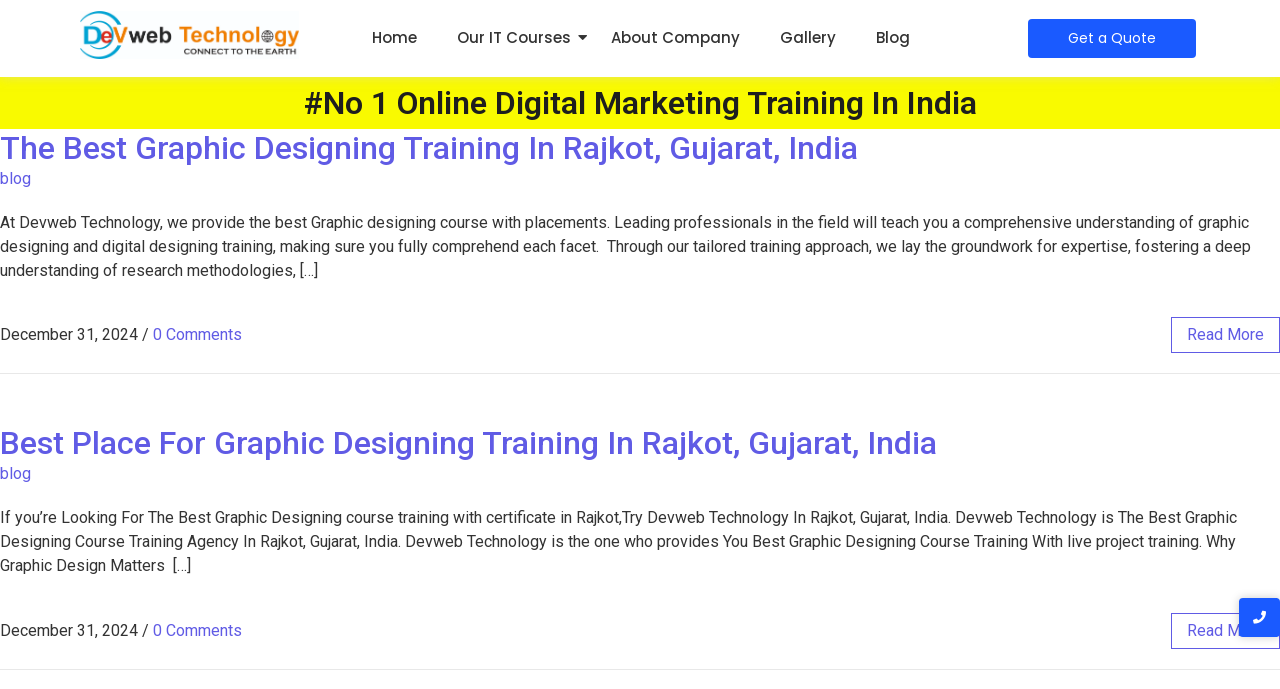

--- FILE ---
content_type: text/html; charset=UTF-8
request_url: https://devwebtechnology.in/author/devweb/
body_size: 17582
content:
<!DOCTYPE html>
<html lang="en-US">
<head>
	<meta charset="UTF-8">
	<meta name="viewport" content="width=device-width, initial-scale=1.0, viewport-fit=cover" />
		<meta name='robots' content='index, follow, max-image-preview:large, max-snippet:-1, max-video-preview:-1' />

	<!-- This site is optimized with the Yoast SEO plugin v24.0 - https://yoast.com/wordpress/plugins/seo/ -->
	<title>devweb, Author at</title>
	<link rel="canonical" href="https://devwebtechnology.in/author/devweb/" />
	<link rel="next" href="https://devwebtechnology.in/author/devweb/page/2/" />
	<meta property="og:locale" content="en_US" />
	<meta property="og:type" content="profile" />
	<meta property="og:title" content="devweb, Author at" />
	<meta property="og:url" content="https://devwebtechnology.in/author/devweb/" />
	<meta property="og:image" content="https://secure.gravatar.com/avatar/00f776484de01bae8f9f64e1853a7acc?s=500&d=mm&r=g" />
	<meta name="twitter:card" content="summary_large_image" />
	<script type="application/ld+json" class="yoast-schema-graph">{"@context":"https://schema.org","@graph":[{"@type":"ProfilePage","@id":"https://devwebtechnology.in/author/devweb/","url":"https://devwebtechnology.in/author/devweb/","name":"devweb, Author at","isPartOf":{"@id":"https://devwebtechnology.in/#website"},"breadcrumb":{"@id":"https://devwebtechnology.in/author/devweb/#breadcrumb"},"inLanguage":"en-US","potentialAction":[{"@type":"ReadAction","target":["https://devwebtechnology.in/author/devweb/"]}]},{"@type":"BreadcrumbList","@id":"https://devwebtechnology.in/author/devweb/#breadcrumb","itemListElement":[{"@type":"ListItem","position":1,"name":"Home","item":"https://devwebtechnology.in/"},{"@type":"ListItem","position":2,"name":"Archives for devweb"}]},{"@type":"WebSite","@id":"https://devwebtechnology.in/#website","url":"https://devwebtechnology.in/","name":"Best Online Digital Marketing SEO Training Institute in Rajkot Gujarat India","description":"","publisher":{"@id":"https://devwebtechnology.in/#organization"},"alternateName":"Learn Online Digital Marketing Training Institute in Rajkot India","potentialAction":[{"@type":"SearchAction","target":{"@type":"EntryPoint","urlTemplate":"https://devwebtechnology.in/?s={search_term_string}"},"query-input":{"@type":"PropertyValueSpecification","valueRequired":true,"valueName":"search_term_string"}}],"inLanguage":"en-US"},{"@type":"Organization","@id":"https://devwebtechnology.in/#organization","name":"Devweb Technology IT & Digital Marketing Institute India","alternateName":"Online Digital Marketing Training & Online SEO Training in India","url":"https://devwebtechnology.in/","logo":{"@type":"ImageObject","inLanguage":"en-US","@id":"https://devwebtechnology.in/#/schema/logo/image/","url":"https://devwebtechnology.in/wp-content/uploads/2023/10/MAYUR-LOGO.jpg","contentUrl":"https://devwebtechnology.in/wp-content/uploads/2023/10/MAYUR-LOGO.jpg","width":1882,"height":416,"caption":"Devweb Technology IT & Digital Marketing Institute India"},"image":{"@id":"https://devwebtechnology.in/#/schema/logo/image/"},"sameAs":["https://www.facebook.com/devwebtechnologytraining","https://www.instagram.com/devwebtechnologyint","https://www.devwebtechnology.in","https://medium.com/@training.devwebtechnology","https://www.youtube.com/@devwebtechnology"]},{"@type":"Person","@id":"https://devwebtechnology.in/#/schema/person/bf2da5ad9375334cff1abfd962107057","name":"devweb","image":{"@type":"ImageObject","inLanguage":"en-US","@id":"https://devwebtechnology.in/#/schema/person/image/","url":"https://secure.gravatar.com/avatar/cf327ede482ea961dad248185aee46d91a2052bc6e9c65dbeed04a86aae81ccb?s=96&d=mm&r=g","contentUrl":"https://secure.gravatar.com/avatar/cf327ede482ea961dad248185aee46d91a2052bc6e9c65dbeed04a86aae81ccb?s=96&d=mm&r=g","caption":"devweb"},"sameAs":["https://devwebtechnology.in"],"mainEntityOfPage":{"@id":"https://devwebtechnology.in/author/devweb/"}}]}</script>
	<!-- / Yoast SEO plugin. -->


<link rel="alternate" type="application/rss+xml" title=" &raquo; Feed" href="https://devwebtechnology.in/feed/" />
<link rel="alternate" type="application/rss+xml" title=" &raquo; Comments Feed" href="https://devwebtechnology.in/comments/feed/" />
<link rel="alternate" type="application/rss+xml" title=" &raquo; Posts by devweb Feed" href="https://devwebtechnology.in/author/devweb/feed/" />
<style id='wp-img-auto-sizes-contain-inline-css' type='text/css'>
img:is([sizes=auto i],[sizes^="auto," i]){contain-intrinsic-size:3000px 1500px}
/*# sourceURL=wp-img-auto-sizes-contain-inline-css */
</style>
<style id='wp-emoji-styles-inline-css' type='text/css'>

	img.wp-smiley, img.emoji {
		display: inline !important;
		border: none !important;
		box-shadow: none !important;
		height: 1em !important;
		width: 1em !important;
		margin: 0 0.07em !important;
		vertical-align: -0.1em !important;
		background: none !important;
		padding: 0 !important;
	}
/*# sourceURL=wp-emoji-styles-inline-css */
</style>
<link rel='stylesheet' id='wp-block-library-css' href='https://devwebtechnology.in/wp-includes/css/dist/block-library/style.min.css?ver=6.9' type='text/css' media='all' />
<style id='wp-block-paragraph-inline-css' type='text/css'>
.is-small-text{font-size:.875em}.is-regular-text{font-size:1em}.is-large-text{font-size:2.25em}.is-larger-text{font-size:3em}.has-drop-cap:not(:focus):first-letter{float:left;font-size:8.4em;font-style:normal;font-weight:100;line-height:.68;margin:.05em .1em 0 0;text-transform:uppercase}body.rtl .has-drop-cap:not(:focus):first-letter{float:none;margin-left:.1em}p.has-drop-cap.has-background{overflow:hidden}:root :where(p.has-background){padding:1.25em 2.375em}:where(p.has-text-color:not(.has-link-color)) a{color:inherit}p.has-text-align-left[style*="writing-mode:vertical-lr"],p.has-text-align-right[style*="writing-mode:vertical-rl"]{rotate:180deg}
/*# sourceURL=https://devwebtechnology.in/wp-includes/blocks/paragraph/style.min.css */
</style>
<style id='global-styles-inline-css' type='text/css'>
:root{--wp--preset--aspect-ratio--square: 1;--wp--preset--aspect-ratio--4-3: 4/3;--wp--preset--aspect-ratio--3-4: 3/4;--wp--preset--aspect-ratio--3-2: 3/2;--wp--preset--aspect-ratio--2-3: 2/3;--wp--preset--aspect-ratio--16-9: 16/9;--wp--preset--aspect-ratio--9-16: 9/16;--wp--preset--color--black: #000000;--wp--preset--color--cyan-bluish-gray: #abb8c3;--wp--preset--color--white: #ffffff;--wp--preset--color--pale-pink: #f78da7;--wp--preset--color--vivid-red: #cf2e2e;--wp--preset--color--luminous-vivid-orange: #ff6900;--wp--preset--color--luminous-vivid-amber: #fcb900;--wp--preset--color--light-green-cyan: #7bdcb5;--wp--preset--color--vivid-green-cyan: #00d084;--wp--preset--color--pale-cyan-blue: #8ed1fc;--wp--preset--color--vivid-cyan-blue: #0693e3;--wp--preset--color--vivid-purple: #9b51e0;--wp--preset--gradient--vivid-cyan-blue-to-vivid-purple: linear-gradient(135deg,rgb(6,147,227) 0%,rgb(155,81,224) 100%);--wp--preset--gradient--light-green-cyan-to-vivid-green-cyan: linear-gradient(135deg,rgb(122,220,180) 0%,rgb(0,208,130) 100%);--wp--preset--gradient--luminous-vivid-amber-to-luminous-vivid-orange: linear-gradient(135deg,rgb(252,185,0) 0%,rgb(255,105,0) 100%);--wp--preset--gradient--luminous-vivid-orange-to-vivid-red: linear-gradient(135deg,rgb(255,105,0) 0%,rgb(207,46,46) 100%);--wp--preset--gradient--very-light-gray-to-cyan-bluish-gray: linear-gradient(135deg,rgb(238,238,238) 0%,rgb(169,184,195) 100%);--wp--preset--gradient--cool-to-warm-spectrum: linear-gradient(135deg,rgb(74,234,220) 0%,rgb(151,120,209) 20%,rgb(207,42,186) 40%,rgb(238,44,130) 60%,rgb(251,105,98) 80%,rgb(254,248,76) 100%);--wp--preset--gradient--blush-light-purple: linear-gradient(135deg,rgb(255,206,236) 0%,rgb(152,150,240) 100%);--wp--preset--gradient--blush-bordeaux: linear-gradient(135deg,rgb(254,205,165) 0%,rgb(254,45,45) 50%,rgb(107,0,62) 100%);--wp--preset--gradient--luminous-dusk: linear-gradient(135deg,rgb(255,203,112) 0%,rgb(199,81,192) 50%,rgb(65,88,208) 100%);--wp--preset--gradient--pale-ocean: linear-gradient(135deg,rgb(255,245,203) 0%,rgb(182,227,212) 50%,rgb(51,167,181) 100%);--wp--preset--gradient--electric-grass: linear-gradient(135deg,rgb(202,248,128) 0%,rgb(113,206,126) 100%);--wp--preset--gradient--midnight: linear-gradient(135deg,rgb(2,3,129) 0%,rgb(40,116,252) 100%);--wp--preset--font-size--small: 13px;--wp--preset--font-size--medium: 20px;--wp--preset--font-size--large: 36px;--wp--preset--font-size--x-large: 42px;--wp--preset--spacing--20: 0.44rem;--wp--preset--spacing--30: 0.67rem;--wp--preset--spacing--40: 1rem;--wp--preset--spacing--50: 1.5rem;--wp--preset--spacing--60: 2.25rem;--wp--preset--spacing--70: 3.38rem;--wp--preset--spacing--80: 5.06rem;--wp--preset--shadow--natural: 6px 6px 9px rgba(0, 0, 0, 0.2);--wp--preset--shadow--deep: 12px 12px 50px rgba(0, 0, 0, 0.4);--wp--preset--shadow--sharp: 6px 6px 0px rgba(0, 0, 0, 0.2);--wp--preset--shadow--outlined: 6px 6px 0px -3px rgb(255, 255, 255), 6px 6px rgb(0, 0, 0);--wp--preset--shadow--crisp: 6px 6px 0px rgb(0, 0, 0);}:where(.is-layout-flex){gap: 0.5em;}:where(.is-layout-grid){gap: 0.5em;}body .is-layout-flex{display: flex;}.is-layout-flex{flex-wrap: wrap;align-items: center;}.is-layout-flex > :is(*, div){margin: 0;}body .is-layout-grid{display: grid;}.is-layout-grid > :is(*, div){margin: 0;}:where(.wp-block-columns.is-layout-flex){gap: 2em;}:where(.wp-block-columns.is-layout-grid){gap: 2em;}:where(.wp-block-post-template.is-layout-flex){gap: 1.25em;}:where(.wp-block-post-template.is-layout-grid){gap: 1.25em;}.has-black-color{color: var(--wp--preset--color--black) !important;}.has-cyan-bluish-gray-color{color: var(--wp--preset--color--cyan-bluish-gray) !important;}.has-white-color{color: var(--wp--preset--color--white) !important;}.has-pale-pink-color{color: var(--wp--preset--color--pale-pink) !important;}.has-vivid-red-color{color: var(--wp--preset--color--vivid-red) !important;}.has-luminous-vivid-orange-color{color: var(--wp--preset--color--luminous-vivid-orange) !important;}.has-luminous-vivid-amber-color{color: var(--wp--preset--color--luminous-vivid-amber) !important;}.has-light-green-cyan-color{color: var(--wp--preset--color--light-green-cyan) !important;}.has-vivid-green-cyan-color{color: var(--wp--preset--color--vivid-green-cyan) !important;}.has-pale-cyan-blue-color{color: var(--wp--preset--color--pale-cyan-blue) !important;}.has-vivid-cyan-blue-color{color: var(--wp--preset--color--vivid-cyan-blue) !important;}.has-vivid-purple-color{color: var(--wp--preset--color--vivid-purple) !important;}.has-black-background-color{background-color: var(--wp--preset--color--black) !important;}.has-cyan-bluish-gray-background-color{background-color: var(--wp--preset--color--cyan-bluish-gray) !important;}.has-white-background-color{background-color: var(--wp--preset--color--white) !important;}.has-pale-pink-background-color{background-color: var(--wp--preset--color--pale-pink) !important;}.has-vivid-red-background-color{background-color: var(--wp--preset--color--vivid-red) !important;}.has-luminous-vivid-orange-background-color{background-color: var(--wp--preset--color--luminous-vivid-orange) !important;}.has-luminous-vivid-amber-background-color{background-color: var(--wp--preset--color--luminous-vivid-amber) !important;}.has-light-green-cyan-background-color{background-color: var(--wp--preset--color--light-green-cyan) !important;}.has-vivid-green-cyan-background-color{background-color: var(--wp--preset--color--vivid-green-cyan) !important;}.has-pale-cyan-blue-background-color{background-color: var(--wp--preset--color--pale-cyan-blue) !important;}.has-vivid-cyan-blue-background-color{background-color: var(--wp--preset--color--vivid-cyan-blue) !important;}.has-vivid-purple-background-color{background-color: var(--wp--preset--color--vivid-purple) !important;}.has-black-border-color{border-color: var(--wp--preset--color--black) !important;}.has-cyan-bluish-gray-border-color{border-color: var(--wp--preset--color--cyan-bluish-gray) !important;}.has-white-border-color{border-color: var(--wp--preset--color--white) !important;}.has-pale-pink-border-color{border-color: var(--wp--preset--color--pale-pink) !important;}.has-vivid-red-border-color{border-color: var(--wp--preset--color--vivid-red) !important;}.has-luminous-vivid-orange-border-color{border-color: var(--wp--preset--color--luminous-vivid-orange) !important;}.has-luminous-vivid-amber-border-color{border-color: var(--wp--preset--color--luminous-vivid-amber) !important;}.has-light-green-cyan-border-color{border-color: var(--wp--preset--color--light-green-cyan) !important;}.has-vivid-green-cyan-border-color{border-color: var(--wp--preset--color--vivid-green-cyan) !important;}.has-pale-cyan-blue-border-color{border-color: var(--wp--preset--color--pale-cyan-blue) !important;}.has-vivid-cyan-blue-border-color{border-color: var(--wp--preset--color--vivid-cyan-blue) !important;}.has-vivid-purple-border-color{border-color: var(--wp--preset--color--vivid-purple) !important;}.has-vivid-cyan-blue-to-vivid-purple-gradient-background{background: var(--wp--preset--gradient--vivid-cyan-blue-to-vivid-purple) !important;}.has-light-green-cyan-to-vivid-green-cyan-gradient-background{background: var(--wp--preset--gradient--light-green-cyan-to-vivid-green-cyan) !important;}.has-luminous-vivid-amber-to-luminous-vivid-orange-gradient-background{background: var(--wp--preset--gradient--luminous-vivid-amber-to-luminous-vivid-orange) !important;}.has-luminous-vivid-orange-to-vivid-red-gradient-background{background: var(--wp--preset--gradient--luminous-vivid-orange-to-vivid-red) !important;}.has-very-light-gray-to-cyan-bluish-gray-gradient-background{background: var(--wp--preset--gradient--very-light-gray-to-cyan-bluish-gray) !important;}.has-cool-to-warm-spectrum-gradient-background{background: var(--wp--preset--gradient--cool-to-warm-spectrum) !important;}.has-blush-light-purple-gradient-background{background: var(--wp--preset--gradient--blush-light-purple) !important;}.has-blush-bordeaux-gradient-background{background: var(--wp--preset--gradient--blush-bordeaux) !important;}.has-luminous-dusk-gradient-background{background: var(--wp--preset--gradient--luminous-dusk) !important;}.has-pale-ocean-gradient-background{background: var(--wp--preset--gradient--pale-ocean) !important;}.has-electric-grass-gradient-background{background: var(--wp--preset--gradient--electric-grass) !important;}.has-midnight-gradient-background{background: var(--wp--preset--gradient--midnight) !important;}.has-small-font-size{font-size: var(--wp--preset--font-size--small) !important;}.has-medium-font-size{font-size: var(--wp--preset--font-size--medium) !important;}.has-large-font-size{font-size: var(--wp--preset--font-size--large) !important;}.has-x-large-font-size{font-size: var(--wp--preset--font-size--x-large) !important;}
/*# sourceURL=global-styles-inline-css */
</style>

<style id='classic-theme-styles-inline-css' type='text/css'>
/*! This file is auto-generated */
.wp-block-button__link{color:#fff;background-color:#32373c;border-radius:9999px;box-shadow:none;text-decoration:none;padding:calc(.667em + 2px) calc(1.333em + 2px);font-size:1.125em}.wp-block-file__button{background:#32373c;color:#fff;text-decoration:none}
/*# sourceURL=/wp-includes/css/classic-themes.min.css */
</style>
<link rel='stylesheet' id='elementor-icons-css' href='https://devwebtechnology.in/wp-content/plugins/elementor/assets/lib/eicons/css/elementor-icons.min.css?ver=5.25.0' type='text/css' media='all' />
<link rel='stylesheet' id='elementor-frontend-css' href='https://devwebtechnology.in/wp-content/uploads/elementor/css/custom-frontend-lite.min.css?ver=1703250497' type='text/css' media='all' />
<link rel='stylesheet' id='swiper-css' href='https://devwebtechnology.in/wp-content/plugins/elementor/assets/lib/swiper/v8/css/swiper.min.css?ver=8.4.5' type='text/css' media='all' />
<link rel='stylesheet' id='elementor-post-6-css' href='https://devwebtechnology.in/wp-content/uploads/elementor/css/post-6.css?ver=1703250497' type='text/css' media='all' />
<link rel='stylesheet' id='elementor-pro-css' href='https://devwebtechnology.in/wp-content/uploads/elementor/css/custom-pro-frontend-lite.min.css?ver=1703250497' type='text/css' media='all' />
<link rel='stylesheet' id='elementor-global-css' href='https://devwebtechnology.in/wp-content/uploads/elementor/css/global.css?ver=1703250498' type='text/css' media='all' />
<link rel='stylesheet' id='elementor-post-209-css' href='https://devwebtechnology.in/wp-content/uploads/elementor/css/post-209.css?ver=1716990696' type='text/css' media='all' />
<link rel='stylesheet' id='elementor-post-212-css' href='https://devwebtechnology.in/wp-content/uploads/elementor/css/post-212.css?ver=1718866881' type='text/css' media='all' />
<link rel='stylesheet' id='royal-elementor-kit-style-css' href='https://devwebtechnology.in/wp-content/themes/royal-elementor-kit/style.css?ver=1.0' type='text/css' media='all' />
<link rel='stylesheet' id='wpr-text-animations-css-css' href='https://devwebtechnology.in/wp-content/plugins/royal-elementor-addons/assets/css/lib/animations/text-animations.min.css?ver=1.3.81' type='text/css' media='all' />
<link rel='stylesheet' id='wpr-addons-css-css' href='https://devwebtechnology.in/wp-content/plugins/royal-elementor-addons/assets/css/frontend.min.css?ver=1.3.81' type='text/css' media='all' />
<link rel='stylesheet' id='font-awesome-5-all-css' href='https://devwebtechnology.in/wp-content/plugins/elementor/assets/lib/font-awesome/css/all.min.css?ver=1.3.81' type='text/css' media='all' />
<link rel='stylesheet' id='google-fonts-1-css' href='https://fonts.googleapis.com/css?family=Roboto%3A100%2C100italic%2C200%2C200italic%2C300%2C300italic%2C400%2C400italic%2C500%2C500italic%2C600%2C600italic%2C700%2C700italic%2C800%2C800italic%2C900%2C900italic%7CRoboto+Slab%3A100%2C100italic%2C200%2C200italic%2C300%2C300italic%2C400%2C400italic%2C500%2C500italic%2C600%2C600italic%2C700%2C700italic%2C800%2C800italic%2C900%2C900italic%7CPoppins%3A100%2C100italic%2C200%2C200italic%2C300%2C300italic%2C400%2C400italic%2C500%2C500italic%2C600%2C600italic%2C700%2C700italic%2C800%2C800italic%2C900%2C900italic%7CRaleway%3A100%2C100italic%2C200%2C200italic%2C300%2C300italic%2C400%2C400italic%2C500%2C500italic%2C600%2C600italic%2C700%2C700italic%2C800%2C800italic%2C900%2C900italic&#038;display=swap&#038;ver=6.9' type='text/css' media='all' />
<link rel='stylesheet' id='elementor-icons-shared-0-css' href='https://devwebtechnology.in/wp-content/plugins/elementor/assets/lib/font-awesome/css/fontawesome.min.css?ver=5.15.3' type='text/css' media='all' />
<link rel='stylesheet' id='elementor-icons-fa-brands-css' href='https://devwebtechnology.in/wp-content/plugins/elementor/assets/lib/font-awesome/css/brands.min.css?ver=5.15.3' type='text/css' media='all' />
<link rel='stylesheet' id='elementor-icons-fa-solid-css' href='https://devwebtechnology.in/wp-content/plugins/elementor/assets/lib/font-awesome/css/solid.min.css?ver=5.15.3' type='text/css' media='all' />
<link rel="preconnect" href="https://fonts.gstatic.com/" crossorigin><script type="text/javascript" data-cfasync="false" src="https://devwebtechnology.in/wp-includes/js/jquery/jquery.min.js?ver=3.7.1" id="jquery-core-js"></script>
<script type="text/javascript" data-cfasync="false" src="https://devwebtechnology.in/wp-includes/js/jquery/jquery-migrate.min.js?ver=3.4.1" id="jquery-migrate-js"></script>
<link rel="https://api.w.org/" href="https://devwebtechnology.in/wp-json/" /><link rel="alternate" title="JSON" type="application/json" href="https://devwebtechnology.in/wp-json/wp/v2/users/1" /><link rel="EditURI" type="application/rsd+xml" title="RSD" href="https://devwebtechnology.in/xmlrpc.php?rsd" />
<meta name="generator" content="WordPress 6.9" />

		<!-- GA Google Analytics @ https://m0n.co/ga -->
		<script async src="https://www.googletagmanager.com/gtag/js?id= G-SNXKS6NMPC"></script>
		<script>
			window.dataLayer = window.dataLayer || [];
			function gtag(){dataLayer.push(arguments);}
			gtag('js', new Date());
			gtag('config', ' G-SNXKS6NMPC');
		</script>

	<meta name="generator" content="Elementor 3.18.2; features: e_dom_optimization, e_optimized_assets_loading, e_optimized_css_loading, additional_custom_breakpoints, block_editor_assets_optimize, e_image_loading_optimization; settings: css_print_method-external, google_font-enabled, font_display-swap">
<style id="wpr_lightbox_styles">
				.lg-backdrop {
					background-color: rgba(0,0,0,0.6) !important;
				}
				.lg-toolbar,
				.lg-dropdown {
					background-color: rgba(0,0,0,0.8) !important;
				}
				.lg-dropdown:after {
					border-bottom-color: rgba(0,0,0,0.8) !important;
				}
				.lg-sub-html {
					background-color: rgba(0,0,0,0.8) !important;
				}
				.lg-thumb-outer,
				.lg-progress-bar {
					background-color: #444444 !important;
				}
				.lg-progress {
					background-color: #a90707 !important;
				}
				.lg-icon {
					color: #efefef !important;
					font-size: 20px !important;
				}
				.lg-icon.lg-toogle-thumb {
					font-size: 24px !important;
				}
				.lg-icon:hover,
				.lg-dropdown-text:hover {
					color: #ffffff !important;
				}
				.lg-sub-html,
				.lg-dropdown-text {
					color: #efefef !important;
					font-size: 14px !important;
				}
				#lg-counter {
					color: #efefef !important;
					font-size: 14px !important;
				}
				.lg-prev,
				.lg-next {
					font-size: 35px !important;
				}

				/* Defaults */
				.lg-icon {
				background-color: transparent !important;
				}

				#lg-counter {
				opacity: 0.9;
				}

				.lg-thumb-outer {
				padding: 0 10px;
				}

				.lg-thumb-item {
				border-radius: 0 !important;
				border: none !important;
				opacity: 0.5;
				}

				.lg-thumb-item.active {
					opacity: 1;
				}
	         </style><link rel='stylesheet' id='wpr-link-animations-css-css' href='https://devwebtechnology.in/wp-content/plugins/royal-elementor-addons/assets/css/lib/animations/wpr-link-animations.min.css?ver=1.3.81' type='text/css' media='all' />
<link rel='stylesheet' id='elementor-post-411-css' href='https://devwebtechnology.in/wp-content/uploads/elementor/css/post-411.css?ver=1703250498' type='text/css' media='all' />
<link rel='stylesheet' id='wpr-loading-animations-css-css' href='https://devwebtechnology.in/wp-content/plugins/royal-elementor-addons/assets/css/lib/animations/loading-animations.min.css?ver=1.3.81' type='text/css' media='all' />
<link rel='stylesheet' id='wpr-button-animations-css-css' href='https://devwebtechnology.in/wp-content/plugins/royal-elementor-addons/assets/css/lib/animations/button-animations.min.css?ver=1.3.81' type='text/css' media='all' />
<link rel='stylesheet' id='e-animations-css' href='https://devwebtechnology.in/wp-content/plugins/elementor/assets/lib/animations/animations.min.css?ver=3.18.2' type='text/css' media='all' />
</head>

<body class="archive author author-devweb author-1 wp-embed-responsive wp-theme-royal-elementor-kit elementor-default elementor-kit-6">

		<div data-elementor-type="wp-post" data-elementor-id="209" class="elementor elementor-209" data-elementor-post-type="wpr_templates">
									<section data-wpr-sticky-section="yes" data-wpr-position-type="sticky" data-wpr-position-offset="0" data-wpr-position-location="top" data-wpr-sticky-devices="mobile_sticky tablet_sticky laptop_sticky desktop_sticky" data-wpr-custom-breakpoints="default" data-wpr-active-breakpoints="mobile_sticky tablet_sticky laptop_sticky desktop_sticky" data-wpr-z-index="10" data-wpr-sticky-hide="" data-wpr-replace-header="" data-wpr-animation-duration="" data-wpr-sticky-type="sticky" class="elementor-section elementor-top-section elementor-element elementor-element-246b9cb wpr-sticky-section-yes elementor-section-boxed elementor-section-height-default elementor-section-height-default wpr-particle-no wpr-jarallax-no wpr-parallax-no" data-id="246b9cb" data-element_type="section" data-settings="{&quot;background_background&quot;:&quot;classic&quot;,&quot;position_offset&quot;:0,&quot;position_offset_laptop&quot;:0,&quot;position_offset_tablet&quot;:0,&quot;position_offset_mobile&quot;:0}">
						<div class="elementor-container elementor-column-gap-default">
					<div class="elementor-column elementor-col-33 elementor-top-column elementor-element elementor-element-ca0be77" data-id="ca0be77" data-element_type="column">
			<div class="elementor-widget-wrap elementor-element-populated">
								<div class="elementor-element elementor-element-d5e4067 wpr-logo-position-center elementor-widget elementor-widget-wpr-logo" data-id="d5e4067" data-element_type="widget" data-widget_type="wpr-logo.default">
				<div class="elementor-widget-container">
				
	<div class="wpr-logo elementor-clearfix">

				<picture class="wpr-logo-image">
						<source media="(max-width: 767px)" srcset="https://devwebtechnology.in/wp-content/uploads/2023/10/MAYUR-LOGO.jpg">	
			
						<source srcset="https://devwebtechnology.in/wp-content/uploads/2023/10/MAYUR-LOGO.jpg 1x, https://devwebtechnology.in/wp-content/uploads/2023/10/MAYUR-LOGO.jpg 2x">	
						
			<img src="https://devwebtechnology.in/wp-content/uploads/2023/10/MAYUR-LOGO.jpg" alt="">

							<a class="wpr-logo-url" rel="home" href="https://devwebtechnology.in/"></a>
					</picture>
		
		
					<a class="wpr-logo-url" rel="home" href="https://devwebtechnology.in/"></a>
		
	</div>
		
		</div>
				</div>
					</div>
		</div>
				<div class="elementor-column elementor-col-33 elementor-top-column elementor-element elementor-element-3e4a204" data-id="3e4a204" data-element_type="column">
			<div class="elementor-widget-wrap elementor-element-populated">
								<div class="elementor-element elementor-element-0eb8db5 wpr-main-menu-align-center wpr-main-menu-align--laptopcenter wpr-main-menu-align--tabletleft wpr-main-menu-align--mobileleft wpr-pointer-underline wpr-pointer-line-fx wpr-pointer-fx-fade wpr-sub-icon-caret-down wpr-sub-menu-fx-fade wpr-nav-menu-bp-mobile wpr-mobile-menu-full-width wpr-mobile-menu-item-align-center wpr-mobile-toggle-v1 wpr-sub-divider-yes wpr-mobile-divider-yes elementor-widget elementor-widget-wpr-nav-menu" data-id="0eb8db5" data-element_type="widget" data-settings="{&quot;menu_layout&quot;:&quot;horizontal&quot;}" data-widget_type="wpr-nav-menu.default">
				<div class="elementor-widget-container">
			<nav class="wpr-nav-menu-container wpr-nav-menu-horizontal" data-trigger="hover"><ul id="menu-1-0eb8db5" class="wpr-nav-menu"><li class="menu-item menu-item-type-post_type menu-item-object-page menu-item-home menu-item-393"><a href="https://devwebtechnology.in/" class="wpr-menu-item wpr-pointer-item">Home</a></li>
<li class="menu-item menu-item-type-custom menu-item-object-custom menu-item-has-children menu-item-598"><a href="#" class="wpr-menu-item wpr-pointer-item">Our  IT Courses<i class="wpr-sub-icon fas" aria-hidden="true"></i></a>
<ul class="sub-menu wpr-sub-menu">
	<li class="menu-item menu-item-type-post_type menu-item-object-page menu-item-1038"><a href="https://devwebtechnology.in/online-digital-marketing-course/" class="wpr-sub-menu-item">Digital marketing Course</a></li>
	<li class="menu-item menu-item-type-post_type menu-item-object-page menu-item-734"><a href="https://devwebtechnology.in/php-course/" class="wpr-sub-menu-item">PHP Course</a></li>
	<li class="menu-item menu-item-type-post_type menu-item-object-page menu-item-733"><a href="https://devwebtechnology.in/seo-course/" class="wpr-sub-menu-item">Online SEO Course Institute</a></li>
	<li class="menu-item menu-item-type-post_type menu-item-object-page menu-item-has-children menu-item-739"><a href="https://devwebtechnology.in/online-social-media-marketing-course/" class="wpr-sub-menu-item">Social Media marketing Course<i class="wpr-sub-icon fas wpr-sub-icon-rotate" aria-hidden="true"></i></a>
	<ul class="sub-menu wpr-sub-menu">
		<li class="menu-item menu-item-type-post_type menu-item-object-page menu-item-1027"><a href="https://devwebtechnology.in/google-ads-course/" class="wpr-sub-menu-item">Google Ads Course</a></li>
		<li class="menu-item menu-item-type-post_type menu-item-object-page menu-item-1024"><a href="https://devwebtechnology.in/twitter-ads-course/" class="wpr-sub-menu-item">Twitter ads Course</a></li>
		<li class="menu-item menu-item-type-post_type menu-item-object-page menu-item-1023"><a href="https://devwebtechnology.in/content-writing-course/" class="wpr-sub-menu-item">Content Writing Course</a></li>
		<li class="menu-item menu-item-type-post_type menu-item-object-page menu-item-1025"><a href="https://devwebtechnology.in/instagram-ads-course/" class="wpr-sub-menu-item">Instagram ads Course</a></li>
		<li class="menu-item menu-item-type-post_type menu-item-object-page menu-item-1026"><a href="https://devwebtechnology.in/facebook-ads-course/" class="wpr-sub-menu-item">Facebook Ads Course</a></li>
	</ul>
</li>
	<li class="menu-item menu-item-type-post_type menu-item-object-page menu-item-has-children menu-item-828"><a href="https://devwebtechnology.in/e-commerce-marketing-course/" class="wpr-sub-menu-item">E-commerce marketing Course<i class="wpr-sub-icon fas wpr-sub-icon-rotate" aria-hidden="true"></i></a>
	<ul class="sub-menu wpr-sub-menu">
		<li class="menu-item menu-item-type-post_type menu-item-object-page menu-item-1020"><a href="https://devwebtechnology.in/online-shopify-course/" class="wpr-sub-menu-item">Online Shopify Course</a></li>
		<li class="menu-item menu-item-type-post_type menu-item-object-page menu-item-1021"><a href="https://devwebtechnology.in/online-amazone-course/" class="wpr-sub-menu-item">Online Amazone Course</a></li>
		<li class="menu-item menu-item-type-post_type menu-item-object-page menu-item-1022"><a href="https://devwebtechnology.in/flipkart-marketing-course/" class="wpr-sub-menu-item">Online Flipkart Course</a></li>
	</ul>
</li>
	<li class="menu-item menu-item-type-post_type menu-item-object-page menu-item-829"><a href="https://devwebtechnology.in/lead-generation-training-course/" class="wpr-sub-menu-item">LEAD GENERATION TRAINING Course</a></li>
	<li class="menu-item menu-item-type-post_type menu-item-object-page menu-item-5066"><a href="https://devwebtechnology.in/online-corporate-digital-marketing-training/" class="wpr-sub-menu-item">Online Corporate Digital Marketing</a></li>
</ul>
</li>
<li class="menu-item menu-item-type-post_type menu-item-object-page menu-item-1369"><a href="https://devwebtechnology.in/about-company/" class="wpr-menu-item wpr-pointer-item">About Company</a></li>
<li class="menu-item menu-item-type-post_type menu-item-object-page menu-item-1370"><a href="https://devwebtechnology.in/gallery/" class="wpr-menu-item wpr-pointer-item">Gallery</a></li>
<li class="menu-item menu-item-type-post_type menu-item-object-page current_page_parent menu-item-1371"><a href="https://devwebtechnology.in/blog-landing-page-business-v1/" class="wpr-menu-item wpr-pointer-item">Blog</a></li>
</ul></nav><nav class="wpr-mobile-nav-menu-container"><div class="wpr-mobile-toggle-wrap"><div class="wpr-mobile-toggle"><span class="wpr-mobile-toggle-line"></span><span class="wpr-mobile-toggle-line"></span><span class="wpr-mobile-toggle-line"></span></div></div><ul id="mobile-menu-2-0eb8db5" class="wpr-mobile-nav-menu"><li class="menu-item menu-item-type-post_type menu-item-object-page menu-item-home menu-item-393"><a href="https://devwebtechnology.in/" class="wpr-mobile-menu-item">Home</a></li>
<li class="menu-item menu-item-type-custom menu-item-object-custom menu-item-has-children menu-item-598"><a href="#" class="wpr-mobile-menu-item">Our  IT Courses</a>
<ul class="sub-menu wpr-sub-menu">
	<li class="menu-item menu-item-type-post_type menu-item-object-page menu-item-1038"><a href="https://devwebtechnology.in/online-digital-marketing-course/" class="wpr-mobile-sub-menu-item">Digital marketing Course</a></li>
	<li class="menu-item menu-item-type-post_type menu-item-object-page menu-item-734"><a href="https://devwebtechnology.in/php-course/" class="wpr-mobile-sub-menu-item">PHP Course</a></li>
	<li class="menu-item menu-item-type-post_type menu-item-object-page menu-item-733"><a href="https://devwebtechnology.in/seo-course/" class="wpr-mobile-sub-menu-item">Online SEO Course Institute</a></li>
	<li class="menu-item menu-item-type-post_type menu-item-object-page menu-item-has-children menu-item-739"><a href="https://devwebtechnology.in/online-social-media-marketing-course/" class="wpr-mobile-sub-menu-item">Social Media marketing Course</a>
	<ul class="sub-menu wpr-sub-menu">
		<li class="menu-item menu-item-type-post_type menu-item-object-page menu-item-1027"><a href="https://devwebtechnology.in/google-ads-course/" class="wpr-mobile-sub-menu-item">Google Ads Course</a></li>
		<li class="menu-item menu-item-type-post_type menu-item-object-page menu-item-1024"><a href="https://devwebtechnology.in/twitter-ads-course/" class="wpr-mobile-sub-menu-item">Twitter ads Course</a></li>
		<li class="menu-item menu-item-type-post_type menu-item-object-page menu-item-1023"><a href="https://devwebtechnology.in/content-writing-course/" class="wpr-mobile-sub-menu-item">Content Writing Course</a></li>
		<li class="menu-item menu-item-type-post_type menu-item-object-page menu-item-1025"><a href="https://devwebtechnology.in/instagram-ads-course/" class="wpr-mobile-sub-menu-item">Instagram ads Course</a></li>
		<li class="menu-item menu-item-type-post_type menu-item-object-page menu-item-1026"><a href="https://devwebtechnology.in/facebook-ads-course/" class="wpr-mobile-sub-menu-item">Facebook Ads Course</a></li>
	</ul>
</li>
	<li class="menu-item menu-item-type-post_type menu-item-object-page menu-item-has-children menu-item-828"><a href="https://devwebtechnology.in/e-commerce-marketing-course/" class="wpr-mobile-sub-menu-item">E-commerce marketing Course</a>
	<ul class="sub-menu wpr-sub-menu">
		<li class="menu-item menu-item-type-post_type menu-item-object-page menu-item-1020"><a href="https://devwebtechnology.in/online-shopify-course/" class="wpr-mobile-sub-menu-item">Online Shopify Course</a></li>
		<li class="menu-item menu-item-type-post_type menu-item-object-page menu-item-1021"><a href="https://devwebtechnology.in/online-amazone-course/" class="wpr-mobile-sub-menu-item">Online Amazone Course</a></li>
		<li class="menu-item menu-item-type-post_type menu-item-object-page menu-item-1022"><a href="https://devwebtechnology.in/flipkart-marketing-course/" class="wpr-mobile-sub-menu-item">Online Flipkart Course</a></li>
	</ul>
</li>
	<li class="menu-item menu-item-type-post_type menu-item-object-page menu-item-829"><a href="https://devwebtechnology.in/lead-generation-training-course/" class="wpr-mobile-sub-menu-item">LEAD GENERATION TRAINING Course</a></li>
	<li class="menu-item menu-item-type-post_type menu-item-object-page menu-item-5066"><a href="https://devwebtechnology.in/online-corporate-digital-marketing-training/" class="wpr-mobile-sub-menu-item">Online Corporate Digital Marketing</a></li>
</ul>
</li>
<li class="menu-item menu-item-type-post_type menu-item-object-page menu-item-1369"><a href="https://devwebtechnology.in/about-company/" class="wpr-mobile-menu-item">About Company</a></li>
<li class="menu-item menu-item-type-post_type menu-item-object-page menu-item-1370"><a href="https://devwebtechnology.in/gallery/" class="wpr-mobile-menu-item">Gallery</a></li>
<li class="menu-item menu-item-type-post_type menu-item-object-page current_page_parent menu-item-1371"><a href="https://devwebtechnology.in/blog-landing-page-business-v1/" class="wpr-mobile-menu-item">Blog</a></li>
</ul></nav>		</div>
				</div>
					</div>
		</div>
				<div class="elementor-column elementor-col-33 elementor-top-column elementor-element elementor-element-ac1de21 elementor-hidden-mobile" data-id="ac1de21" data-element_type="column">
			<div class="elementor-widget-wrap elementor-element-populated">
								<div class="elementor-element elementor-element-adeda33 wpr-offcanvas-align-right wpr-offcanvas-entrance-animation-fade elementor-widget elementor-widget-wpr-offcanvas" data-id="adeda33" data-element_type="widget" data-widget_type="wpr-offcanvas.default">
				<div class="elementor-widget-container">
			
		<div class="wpr-offcanvas-container" data-offcanvas-open="no">
			<button class="wpr-offcanvas-trigger">
													<span>Get a Quote</span>
							</button>

			<div class="wpr-offcanvas-wrap wpr-offcanvas-wrap-right">
				<div class="wpr-offcanvas-content wpr-offcanvas-content-right">
					<div class="wpr-offcanvas-header">
						<span class="wpr-close-offcanvas">
							<i class="fa fa-times" aria-hidden="true"></i>
						</span>
											</div>
							<div data-elementor-type="section" data-elementor-id="411" class="elementor elementor-411" data-elementor-post-type="elementor_library">
								<section class="elementor-section elementor-top-section elementor-element elementor-element-6a911362 elementor-section-boxed elementor-section-height-default elementor-section-height-default wpr-particle-no wpr-jarallax-no wpr-parallax-no wpr-sticky-section-no" data-id="6a911362" data-element_type="section">
						<div class="elementor-container elementor-column-gap-default">
					<div class="elementor-column elementor-col-100 elementor-top-column elementor-element elementor-element-33b2f79b" data-id="33b2f79b" data-element_type="column">
			<div class="elementor-widget-wrap elementor-element-populated">
								<div class="elementor-element elementor-element-614c1976 elementor-widget elementor-widget-heading" data-id="614c1976" data-element_type="widget" data-widget_type="heading.default">
				<div class="elementor-widget-container">
			<style>/*! elementor - v3.18.0 - 08-12-2023 */
.elementor-heading-title{padding:0;margin:0;line-height:1}.elementor-widget-heading .elementor-heading-title[class*=elementor-size-]>a{color:inherit;font-size:inherit;line-height:inherit}.elementor-widget-heading .elementor-heading-title.elementor-size-small{font-size:15px}.elementor-widget-heading .elementor-heading-title.elementor-size-medium{font-size:19px}.elementor-widget-heading .elementor-heading-title.elementor-size-large{font-size:29px}.elementor-widget-heading .elementor-heading-title.elementor-size-xl{font-size:39px}.elementor-widget-heading .elementor-heading-title.elementor-size-xxl{font-size:59px}</style><h2 class="elementor-heading-title elementor-size-default">Get in Touch</h2>		</div>
				</div>
				<div class="elementor-element elementor-element-7ef9c4e2 wpr-step-type-number_text wpr-step-content-layout-vertical wpr-custom-styles-yes elementor-widget elementor-widget-wpr-form-builder" data-id="7ef9c4e2" data-element_type="widget" data-settings="{&quot;success_message&quot;:&quot;Submission successful&quot;,&quot;error_message&quot;:&quot;Submission failed&quot;,&quot;button_width&quot;:{&quot;unit&quot;:&quot;%&quot;,&quot;size&quot;:100,&quot;sizes&quot;:[]},&quot;button_width_laptop&quot;:{&quot;unit&quot;:&quot;px&quot;,&quot;size&quot;:&quot;&quot;,&quot;sizes&quot;:[]},&quot;button_width_tablet&quot;:{&quot;unit&quot;:&quot;px&quot;,&quot;size&quot;:&quot;&quot;,&quot;sizes&quot;:[]},&quot;button_width_mobile&quot;:{&quot;unit&quot;:&quot;px&quot;,&quot;size&quot;:&quot;&quot;,&quot;sizes&quot;:[]},&quot;step_type&quot;:&quot;number_text&quot;,&quot;step_content_layout&quot;:&quot;vertical&quot;}" data-widget_type="wpr-form-builder.default">
				<div class="elementor-widget-container">
					<form class="wpr-form" method="post" name="New Form" page="The Best Graphic Designing Training In Rajkot, Gujarat, India" page_id="8381" novalidate>
			<input type="hidden" name="post_id" value="8381"/>
			<input type="hidden" name="form_id" value="7ef9c4e2"/>
			<input type="hidden" name="referer_title" value="devweb, Author at" />

			<div class="wpr-step-wrap"></div>
			<div class="wpr-form-fields-wrap wpr-labels-above">
									<div class="wpr-form-field-type-email wpr-field-group wpr-column wpr-field-group-email elementor-repeater-item-48963c7 wpr-form-field-required">
														<label for="form-field-email" class="wpr-form-field-label">
									Email								</label>
							<input size="1 "type="email" name="form_fields[email]" id="form-field-email" class="wpr-form-field  wpr-form-field-textual" placeholder="Email" required="required" aria-required="true">					</div>
									<div class="wpr-form-field-type-select wpr-field-group wpr-column wpr-field-group-159541b elementor-repeater-item-159541b">
														<label for="form-field-159541b" class="wpr-form-field-label">
									Subject								</label>
									<div class="wpr-form-field wpr-select-wrap remove-before ">
			<select name="form_fields[159541b]" id="form-field-159541b" class="wpr-form-field-textual">

									<option value="Products/Services">
					Products/Services					</option>
									<option value="Marketing Department">
					Marketing Department					</option>
									<option value="Support">
					Support					</option>
							</select>
		</div>
							</div>
									<div class="wpr-form-field-type-textarea wpr-field-group wpr-column wpr-field-group-message elementor-repeater-item-8080b4a">
														<label for="form-field-message" class="wpr-form-field-label">
									Message								</label>
							<textarea class="wpr-form-field-textual wpr-form-field " name="form_fields[message]" id="form-field-message" rows="7" placeholder="Message"></textarea>					</div>
				<div class="wpr-field-group wpr-stp-btns-wrap wpr-column wpr-form-field-type-submit" data-actions="[&quot;email&quot;]" data-redirect-url="" data-mailchimp-fields="{&quot;email_field&quot;:&quot;&quot;,&quot;first_name_field&quot;:&quot;&quot;,&quot;last_name_field&quot;:&quot;&quot;,&quot;address_field&quot;:&quot;&quot;,&quot;phone_field&quot;:&quot;&quot;,&quot;birthday_field&quot;:&quot;&quot;,&quot;group_id&quot;:&quot;&quot;}" data-list-id="">			<button type="submit" class="wpr-button">
				<span >
																<span>Send</span>
														</span>	
				<div class="wpr-double-bounce wpr-loader-hidden">
					<div class="wpr-child wpr-double-bounce1"></div>
					<div class="wpr-child wpr-double-bounce2"></div>
				</div>
			</button>
		</div>				
			</div>
		</form>
	  		</div>
				</div>
					</div>
		</div>
							</div>
		</section>
						</div>
		<span class="wpr-template-edit-btn" data-permalink="https://devwebtechnology.in/?elementor_library=offcanvas">Edit Template</span>				</div>
			</div>
		</div>
        
    		</div>
				</div>
					</div>
		</div>
							</div>
		</section>
		<div class="elementor-element elementor-element-80a5e1b e-flex e-con-boxed wpr-particle-no wpr-jarallax-no wpr-parallax-no wpr-sticky-section-no e-con e-parent" data-id="80a5e1b" data-element_type="container" data-settings="{&quot;background_background&quot;:&quot;gradient&quot;,&quot;content_width&quot;:&quot;boxed&quot;}" data-core-v316-plus="true">
					<div class="e-con-inner">
				<div class="elementor-element elementor-element-e91b861 elementor-widget elementor-widget-heading" data-id="e91b861" data-element_type="widget" data-widget_type="heading.default">
				<div class="elementor-widget-container">
			<h2 class="elementor-heading-title elementor-size-default">#No 1 Online Digital Marketing Training In India</h2>		</div>
				</div>
					</div>
				</div>
							</div>
		
<!-- Main Container -->
<div class="main-container" id="skip-link-target">
	
				<article id="post-8381" class="re-theme-post post-8381 post type-post status-publish format-standard hentry category-blog">
				
				<div class="post-media">
					<a href="https://devwebtechnology.in/the-best-graphic-designing-training-in-rajkot-gujarat-india/"></a>
									</div>

				<header class="post-header">

					<h2 class="post-title">
						<a href="">The Best Graphic Designing Training In Rajkot, Gujarat, India</a>
					</h2>

			 		<div class="post-categories"><a href="https://devwebtechnology.in/category/blog/" rel="category tag">blog</a> </div>
				</header>

				<div class="post-content">
					<p>At Devweb Technology, we provide the best Graphic designing course with placements. Leading professionals in the field will teach you a comprehensive understanding of graphic designing and digital designing training, making sure you fully comprehend each facet.&nbsp; Through our tailored training approach, we lay the groundwork for expertise, fostering a deep understanding of research methodologies, [&hellip;]</p>
				</div>

				<footer class="post-footer">
					<div class="post-meta">
						<span class="post-date">December 31, 2024</span>
						<span class="meta-sep">/</span>
						<a href="https://devwebtechnology.in/the-best-graphic-designing-training-in-rajkot-gujarat-india/#respond" class="post-comments" >0 Comments</a>
					</div>

					<div class="read-more">
						<a href="https://devwebtechnology.in/the-best-graphic-designing-training-in-rajkot-gujarat-india/">read more</a>
					</div>

				</footer>

			</article>
		
						<article id="post-8378" class="re-theme-post post-8378 post type-post status-publish format-standard hentry category-blog">
				
				<div class="post-media">
					<a href="https://devwebtechnology.in/best-graphic-designing-course-training-in-rajkot-gujarat-india/"></a>
									</div>

				<header class="post-header">

					<h2 class="post-title">
						<a href="">Best Place For Graphic Designing Training In Rajkot, Gujarat, India</a>
					</h2>

			 		<div class="post-categories"><a href="https://devwebtechnology.in/category/blog/" rel="category tag">blog</a> </div>
				</header>

				<div class="post-content">
					<p>If you’re Looking For The Best Graphic Designing course training with certificate in Rajkot,Try Devweb Technology In Rajkot, Gujarat, India. Devweb Technology is The Best Graphic Designing Course Training Agency In Rajkot, Gujarat, India. Devweb Technology is the one who provides You Best Graphic Designing Course Training With live project training. Why Graphic Design Matters&nbsp; [&hellip;]</p>
				</div>

				<footer class="post-footer">
					<div class="post-meta">
						<span class="post-date">December 31, 2024</span>
						<span class="meta-sep">/</span>
						<a href="https://devwebtechnology.in/best-graphic-designing-course-training-in-rajkot-gujarat-india/#respond" class="post-comments" >0 Comments</a>
					</div>

					<div class="read-more">
						<a href="https://devwebtechnology.in/best-graphic-designing-course-training-in-rajkot-gujarat-india/">read more</a>
					</div>

				</footer>

			</article>
		
						<article id="post-8375" class="re-theme-post post-8375 post type-post status-publish format-standard hentry category-blog">
				
				<div class="post-media">
					<a href="https://devwebtechnology.in/wordpress-website-development-training-in-rajkot-gujarat-india-2/"></a>
									</div>

				<header class="post-header">

					<h2 class="post-title">
						<a href="">Best WordPress Website Development Training In Rajkot.</a>
					</h2>

			 		<div class="post-categories"><a href="https://devwebtechnology.in/category/blog/" rel="category tag">blog</a> </div>
				</header>

				<div class="post-content">
					<p>Devweb Technology is one of the best WordPress Website Development Training Center in Rajkot, Gujarat, India. Devweb Technology provides live project training on WordPress Website Development Training In Rajkot, Gujarat, India. What is wordpress website development training ? WordPress website development training is a structured learning program designed to teach individuals how to build and [&hellip;]</p>
				</div>

				<footer class="post-footer">
					<div class="post-meta">
						<span class="post-date">December 31, 2024</span>
						<span class="meta-sep">/</span>
						<a href="https://devwebtechnology.in/wordpress-website-development-training-in-rajkot-gujarat-india-2/#respond" class="post-comments" >0 Comments</a>
					</div>

					<div class="read-more">
						<a href="https://devwebtechnology.in/wordpress-website-development-training-in-rajkot-gujarat-india-2/">read more</a>
					</div>

				</footer>

			</article>
		
						<article id="post-8373" class="re-theme-post post-8373 post type-post status-publish format-standard hentry category-blog">
				
				<div class="post-media">
					<a href="https://devwebtechnology.in/wordpress-website-development-training-in-rajkot-gujarat-india/"></a>
									</div>

				<header class="post-header">

					<h2 class="post-title">
						<a href="">WordPress Website Development Training At Devweb Technology</a>
					</h2>

			 		<div class="post-categories"><a href="https://devwebtechnology.in/category/blog/" rel="category tag">blog</a> </div>
				</header>

				<div class="post-content">
					<p>If you’re Looking For The Best wordpress website development course training with certificate Available,Try Devweb Technology In Rajkot. Devweb Technology is The Top Rated WordPress Website Development Course Training Agency In Rajkot, Gujarat, India. Devweb Technology is the one who provides You Best wordpress Website Development Training With live project training in Rajkot, Gujarat, India. [&hellip;]</p>
				</div>

				<footer class="post-footer">
					<div class="post-meta">
						<span class="post-date">December 31, 2024</span>
						<span class="meta-sep">/</span>
						<a href="https://devwebtechnology.in/wordpress-website-development-training-in-rajkot-gujarat-india/#respond" class="post-comments" >0 Comments</a>
					</div>

					<div class="read-more">
						<a href="https://devwebtechnology.in/wordpress-website-development-training-in-rajkot-gujarat-india/">read more</a>
					</div>

				</footer>

			</article>
		
						<article id="post-8371" class="re-theme-post post-8371 post type-post status-publish format-standard hentry category-blog">
				
				<div class="post-media">
					<a href="https://devwebtechnology.in/shopify-website-development-training-in-rajkot-gujarat-india-2/"></a>
									</div>

				<header class="post-header">

					<h2 class="post-title">
						<a href="">Shopify Website Development Training At Devweb Technology</a>
					</h2>

			 		<div class="post-categories"><a href="https://devwebtechnology.in/category/blog/" rel="category tag">blog</a> </div>
				</header>

				<div class="post-content">
					<p>In the rapidly growing world of eCommerce, Shopify website development stands out as one of the most popular platforms for building and managing online stores. As businesses in Rajkot and across India continue to embrace digital transformation, the demand for skilled Shopify developers is on the rise. Devweb Technology is one of the best Shopify [&hellip;]</p>
				</div>

				<footer class="post-footer">
					<div class="post-meta">
						<span class="post-date">December 31, 2024</span>
						<span class="meta-sep">/</span>
						<a href="https://devwebtechnology.in/shopify-website-development-training-in-rajkot-gujarat-india-2/#respond" class="post-comments" >0 Comments</a>
					</div>

					<div class="read-more">
						<a href="https://devwebtechnology.in/shopify-website-development-training-in-rajkot-gujarat-india-2/">read more</a>
					</div>

				</footer>

			</article>
		
						<article id="post-8362" class="re-theme-post post-8362 post type-post status-publish format-standard hentry category-blog">
				
				<div class="post-media">
					<a href="https://devwebtechnology.in/shopify-website-development-training-in-rajkot-gujarat-india/"></a>
									</div>

				<header class="post-header">

					<h2 class="post-title">
						<a href="">Best Shopify Website Development Training At Devweb Technology</a>
					</h2>

			 		<div class="post-categories"><a href="https://devwebtechnology.in/category/blog/" rel="category tag">blog</a> </div>
				</header>

				<div class="post-content">
					<p>Devweb Technology is One of the most reputable IT company in Rajkot, Gujarat, India, and the Top Shopify website development company in India with nine years of IT-related experience. A top Shopify website development company in Rajkot, Gujarat, India, Devweb Technology has years of experience creating custom software for a range of businesses. We provide [&hellip;]</p>
				</div>

				<footer class="post-footer">
					<div class="post-meta">
						<span class="post-date">December 31, 2024</span>
						<span class="meta-sep">/</span>
						<a href="https://devwebtechnology.in/shopify-website-development-training-in-rajkot-gujarat-india/#respond" class="post-comments" >0 Comments</a>
					</div>

					<div class="read-more">
						<a href="https://devwebtechnology.in/shopify-website-development-training-in-rajkot-gujarat-india/">read more</a>
					</div>

				</footer>

			</article>
		
						<article id="post-8360" class="re-theme-post post-8360 post type-post status-publish format-standard hentry category-blog">
				
				<div class="post-media">
					<a href="https://devwebtechnology.in/seo-course-training-in-rajkot-gujarat-india/"></a>
									</div>

				<header class="post-header">

					<h2 class="post-title">
						<a href="">SEO Course With Live Project Training At Devweb Technology</a>
					</h2>

			 		<div class="post-categories"><a href="https://devwebtechnology.in/category/blog/" rel="category tag">blog</a> </div>
				</header>

				<div class="post-content">
					<p>If you want to learn SEO Course Training then welcome to Devweb Technology of Skills Training, one of the best SEO training Agency in Rajkot. Our methodology involves in-depth coaching having a practical training approach for seo training in Rajkot. Devweb Technology is one of the best SEO training Agency, providing SEO course in Rajkot [&hellip;]</p>
				</div>

				<footer class="post-footer">
					<div class="post-meta">
						<span class="post-date">December 31, 2024</span>
						<span class="meta-sep">/</span>
						<a href="https://devwebtechnology.in/seo-course-training-in-rajkot-gujarat-india/#respond" class="post-comments" >0 Comments</a>
					</div>

					<div class="read-more">
						<a href="https://devwebtechnology.in/seo-course-training-in-rajkot-gujarat-india/">read more</a>
					</div>

				</footer>

			</article>
		
						<article id="post-8340" class="re-theme-post post-8340 post type-post status-publish format-standard hentry category-blog">
				
				<div class="post-media">
					<a href="https://devwebtechnology.in/best-seo-course-training-in-rajkot-at-devweb-technology/"></a>
									</div>

				<header class="post-header">

					<h2 class="post-title">
						<a href="">SEO Course Training in Rajkot At Devweb Technology</a>
					</h2>

			 		<div class="post-categories"><a href="https://devwebtechnology.in/category/blog/" rel="category tag">blog</a> </div>
				</header>

				<div class="post-content">
					<p>In today’s digital era, SEO Course has become one of the most important aspects of digital marketing. Knowing the nuances of SEO can have a big impact on your online success, whether you&#8217;re a business owner trying to increase the visibility of your website or an aspiring SEO specialist. If you&#8217;re based in Rajkot and [&hellip;]</p>
				</div>

				<footer class="post-footer">
					<div class="post-meta">
						<span class="post-date">December 30, 2024</span>
						<span class="meta-sep">/</span>
						<a href="https://devwebtechnology.in/best-seo-course-training-in-rajkot-at-devweb-technology/#respond" class="post-comments" >0 Comments</a>
					</div>

					<div class="read-more">
						<a href="https://devwebtechnology.in/best-seo-course-training-in-rajkot-at-devweb-technology/">read more</a>
					</div>

				</footer>

			</article>
		
						<article id="post-8338" class="re-theme-post post-8338 post type-post status-publish format-standard hentry category-blog">
				
				<div class="post-media">
					<a href="https://devwebtechnology.in/digital-marketing-course-training-in-rajkot-gujarat-india/"></a>
									</div>

				<header class="post-header">

					<h2 class="post-title">
						<a href="">Digital Marketing Training Agency In Rajkot, Gujarat, India.</a>
					</h2>

			 		<div class="post-categories"><a href="https://devwebtechnology.in/category/blog/" rel="category tag">blog</a> </div>
				</header>

				<div class="post-content">
					<p>If you&#8217;re looking for Digital Marketing Course Training in Rajkot at Devweb Technology, here&#8217;s an overview of what you can generally expect from such a course based on the industry standard, as well as what Devweb Technology might offer (though it’s best to confirm with them directly for specific details): Why Choose Devweb Technology for [&hellip;]</p>
				</div>

				<footer class="post-footer">
					<div class="post-meta">
						<span class="post-date">December 30, 2024</span>
						<span class="meta-sep">/</span>
						<a href="https://devwebtechnology.in/digital-marketing-course-training-in-rajkot-gujarat-india/#respond" class="post-comments" >0 Comments</a>
					</div>

					<div class="read-more">
						<a href="https://devwebtechnology.in/digital-marketing-course-training-in-rajkot-gujarat-india/">read more</a>
					</div>

				</footer>

			</article>
		
						<article id="post-8335" class="re-theme-post post-8335 post type-post status-publish format-standard hentry category-blog">
				
				<div class="post-media">
					<a href="https://devwebtechnology.in/digital-marketing-course-training/"></a>
									</div>

				<header class="post-header">

					<h2 class="post-title">
						<a href="">India&#8217;s Best Digital Marketing Training Agency In Rajkot</a>
					</h2>

			 		<div class="post-categories"><a href="https://devwebtechnology.in/category/blog/" rel="category tag">blog</a> </div>
				</header>

				<div class="post-content">
					<p>At Devweb Technology, we offer many different types of digital marketing courses to suit various preferences and career goals. Devweb Technology Provides Top Digital Marketing Course Training With Live Project Training. Students acquire the theoretical understanding and practical skills necessary for real-world application in the ever-evolving industry of digital marketing thanks to knowledgeable instructors and [&hellip;]</p>
				</div>

				<footer class="post-footer">
					<div class="post-meta">
						<span class="post-date">December 30, 2024</span>
						<span class="meta-sep">/</span>
						<a href="https://devwebtechnology.in/digital-marketing-course-training/#respond" class="post-comments" >0 Comments</a>
					</div>

					<div class="read-more">
						<a href="https://devwebtechnology.in/digital-marketing-course-training/">read more</a>
					</div>

				</footer>

			</article>
		
			
	<nav class="navigation pagination" aria-label="Posts pagination">
		<h2 class="screen-reader-text">Posts pagination</h2>
		<div class="nav-links"><span aria-current="page" class="page-numbers current">1</span>
<a class="page-numbers" href="https://devwebtechnology.in/author/devweb/page/2/">2</a>
<span class="page-numbers dots">&hellip;</span>
<a class="page-numbers" href="https://devwebtechnology.in/author/devweb/page/11/">11</a>
<a class="next page-numbers" href="https://devwebtechnology.in/author/devweb/page/2/">Next</a></div>
	</nav>
</div><!-- .main-container -->

		<div data-elementor-type="wp-post" data-elementor-id="212" class="elementor elementor-212" data-elementor-post-type="wpr_templates">
									<section class="elementor-section elementor-top-section elementor-element elementor-element-f41b007 elementor-section-boxed elementor-section-height-default elementor-section-height-default wpr-particle-no wpr-jarallax-no wpr-parallax-no wpr-sticky-section-no" data-id="f41b007" data-element_type="section" data-settings="{&quot;background_background&quot;:&quot;classic&quot;}">
						<div class="elementor-container elementor-column-gap-default">
					<div class="elementor-column elementor-col-50 elementor-top-column elementor-element elementor-element-7fe2d7e" data-id="7fe2d7e" data-element_type="column">
			<div class="elementor-widget-wrap">
									</div>
		</div>
				<div class="elementor-column elementor-col-50 elementor-top-column elementor-element elementor-element-44fdcb9" data-id="44fdcb9" data-element_type="column">
			<div class="elementor-widget-wrap elementor-element-populated">
								<div class="elementor-element elementor-element-951bc35 elementor-widget elementor-widget-heading" data-id="951bc35" data-element_type="widget" data-widget_type="heading.default">
				<div class="elementor-widget-container">
			<h2 class="elementor-heading-title elementor-size-default">Your Business Potential with Our Proven Strategies
</h2>		</div>
				</div>
				<div class="elementor-element elementor-element-caef063 elementor-widget elementor-widget-text-editor" data-id="caef063" data-element_type="widget" data-widget_type="text-editor.default">
				<div class="elementor-widget-container">
			<style>/*! elementor - v3.18.0 - 08-12-2023 */
.elementor-widget-text-editor.elementor-drop-cap-view-stacked .elementor-drop-cap{background-color:#69727d;color:#fff}.elementor-widget-text-editor.elementor-drop-cap-view-framed .elementor-drop-cap{color:#69727d;border:3px solid;background-color:transparent}.elementor-widget-text-editor:not(.elementor-drop-cap-view-default) .elementor-drop-cap{margin-top:8px}.elementor-widget-text-editor:not(.elementor-drop-cap-view-default) .elementor-drop-cap-letter{width:1em;height:1em}.elementor-widget-text-editor .elementor-drop-cap{float:left;text-align:center;line-height:1;font-size:50px}.elementor-widget-text-editor .elementor-drop-cap-letter{display:inline-block}</style>				<p>We are a software development company from India helping enterprise businesses in<br />their digital transition through our suite of Digital marketing. </p>						</div>
				</div>
				<div class="elementor-element elementor-element-7b22864 wpr-button-icon-style-inline wpr-button-icon-position-right elementor-widget elementor-widget-wpr-button" data-id="7b22864" data-element_type="widget" data-widget_type="wpr-button.default">
				<div class="elementor-widget-container">
				
			
		
		<div class="wpr-button-wrap elementor-clearfix">
		<a class="wpr-button wpr-button-effect wpr-button-none" data-text="Go" href="#link">
			
			<span class="wpr-button-content">
									<span class="wpr-button-text">Join Us</span>
								
							</span>
		</a>

				</div>
	
	
			</div>
				</div>
					</div>
		</div>
							</div>
		</section>
				<section class="elementor-section elementor-top-section elementor-element elementor-element-5b611c4 elementor-section-boxed elementor-section-height-default elementor-section-height-default wpr-particle-no wpr-jarallax-no wpr-parallax-no wpr-sticky-section-no" data-id="5b611c4" data-element_type="section">
						<div class="elementor-container elementor-column-gap-default">
					<div class="elementor-column elementor-col-20 elementor-top-column elementor-element elementor-element-5384061" data-id="5384061" data-element_type="column">
			<div class="elementor-widget-wrap elementor-element-populated">
								<div class="elementor-element elementor-element-a0f8035 wpr-logo-position-center elementor-widget elementor-widget-wpr-logo" data-id="a0f8035" data-element_type="widget" data-widget_type="wpr-logo.default">
				<div class="elementor-widget-container">
				
	<div class="wpr-logo elementor-clearfix">

				<picture class="wpr-logo-image">
						<source media="(max-width: 767px)" srcset="https://devwebtechnology.in/wp-content/uploads/2023/06/devwebtechnologylogo.png">	
			
						<source srcset="https://devwebtechnology.in/wp-content/uploads/2023/06/devwebtechnologylogo.png 1x, https://devwebtechnology.in/wp-content/uploads/2023/06/devwebtechnologylogo.png 2x">	
						
			<img src="https://devwebtechnology.in/wp-content/uploads/2023/06/devwebtechnologylogo.png" alt="">

							<a class="wpr-logo-url" rel="home" href="https://devwebtechnology.in/"></a>
					</picture>
		
		
					<a class="wpr-logo-url" rel="home" href="https://devwebtechnology.in/"></a>
		
	</div>
		
		</div>
				</div>
				<div class="elementor-element elementor-element-aa4780b elementor-widget elementor-widget-text-editor" data-id="aa4780b" data-element_type="widget" data-widget_type="text-editor.default">
				<div class="elementor-widget-container">
							<p>#India NO-1 Online Digital Marketing &amp; Website Development IT Training Institute in Rajkot Gujarat India</p>						</div>
				</div>
				<div class="elementor-element elementor-element-29ffb24 e-grid-align-left elementor-shape-rounded elementor-grid-0 elementor-widget elementor-widget-social-icons" data-id="29ffb24" data-element_type="widget" data-widget_type="social-icons.default">
				<div class="elementor-widget-container">
			<style>/*! elementor - v3.18.0 - 08-12-2023 */
.elementor-widget-social-icons.elementor-grid-0 .elementor-widget-container,.elementor-widget-social-icons.elementor-grid-mobile-0 .elementor-widget-container,.elementor-widget-social-icons.elementor-grid-tablet-0 .elementor-widget-container{line-height:1;font-size:0}.elementor-widget-social-icons:not(.elementor-grid-0):not(.elementor-grid-tablet-0):not(.elementor-grid-mobile-0) .elementor-grid{display:inline-grid}.elementor-widget-social-icons .elementor-grid{grid-column-gap:var(--grid-column-gap,5px);grid-row-gap:var(--grid-row-gap,5px);grid-template-columns:var(--grid-template-columns);justify-content:var(--justify-content,center);justify-items:var(--justify-content,center)}.elementor-icon.elementor-social-icon{font-size:var(--icon-size,25px);line-height:var(--icon-size,25px);width:calc(var(--icon-size, 25px) + 2 * var(--icon-padding, .5em));height:calc(var(--icon-size, 25px) + 2 * var(--icon-padding, .5em))}.elementor-social-icon{--e-social-icon-icon-color:#fff;display:inline-flex;background-color:#69727d;align-items:center;justify-content:center;text-align:center;cursor:pointer}.elementor-social-icon i{color:var(--e-social-icon-icon-color)}.elementor-social-icon svg{fill:var(--e-social-icon-icon-color)}.elementor-social-icon:last-child{margin:0}.elementor-social-icon:hover{opacity:.9;color:#fff}.elementor-social-icon-android{background-color:#a4c639}.elementor-social-icon-apple{background-color:#999}.elementor-social-icon-behance{background-color:#1769ff}.elementor-social-icon-bitbucket{background-color:#205081}.elementor-social-icon-codepen{background-color:#000}.elementor-social-icon-delicious{background-color:#39f}.elementor-social-icon-deviantart{background-color:#05cc47}.elementor-social-icon-digg{background-color:#005be2}.elementor-social-icon-dribbble{background-color:#ea4c89}.elementor-social-icon-elementor{background-color:#d30c5c}.elementor-social-icon-envelope{background-color:#ea4335}.elementor-social-icon-facebook,.elementor-social-icon-facebook-f{background-color:#3b5998}.elementor-social-icon-flickr{background-color:#0063dc}.elementor-social-icon-foursquare{background-color:#2d5be3}.elementor-social-icon-free-code-camp,.elementor-social-icon-freecodecamp{background-color:#006400}.elementor-social-icon-github{background-color:#333}.elementor-social-icon-gitlab{background-color:#e24329}.elementor-social-icon-globe{background-color:#69727d}.elementor-social-icon-google-plus,.elementor-social-icon-google-plus-g{background-color:#dd4b39}.elementor-social-icon-houzz{background-color:#7ac142}.elementor-social-icon-instagram{background-color:#262626}.elementor-social-icon-jsfiddle{background-color:#487aa2}.elementor-social-icon-link{background-color:#818a91}.elementor-social-icon-linkedin,.elementor-social-icon-linkedin-in{background-color:#0077b5}.elementor-social-icon-medium{background-color:#00ab6b}.elementor-social-icon-meetup{background-color:#ec1c40}.elementor-social-icon-mixcloud{background-color:#273a4b}.elementor-social-icon-odnoklassniki{background-color:#f4731c}.elementor-social-icon-pinterest{background-color:#bd081c}.elementor-social-icon-product-hunt{background-color:#da552f}.elementor-social-icon-reddit{background-color:#ff4500}.elementor-social-icon-rss{background-color:#f26522}.elementor-social-icon-shopping-cart{background-color:#4caf50}.elementor-social-icon-skype{background-color:#00aff0}.elementor-social-icon-slideshare{background-color:#0077b5}.elementor-social-icon-snapchat{background-color:#fffc00}.elementor-social-icon-soundcloud{background-color:#f80}.elementor-social-icon-spotify{background-color:#2ebd59}.elementor-social-icon-stack-overflow{background-color:#fe7a15}.elementor-social-icon-steam{background-color:#00adee}.elementor-social-icon-stumbleupon{background-color:#eb4924}.elementor-social-icon-telegram{background-color:#2ca5e0}.elementor-social-icon-thumb-tack{background-color:#1aa1d8}.elementor-social-icon-tripadvisor{background-color:#589442}.elementor-social-icon-tumblr{background-color:#35465c}.elementor-social-icon-twitch{background-color:#6441a5}.elementor-social-icon-twitter{background-color:#1da1f2}.elementor-social-icon-viber{background-color:#665cac}.elementor-social-icon-vimeo{background-color:#1ab7ea}.elementor-social-icon-vk{background-color:#45668e}.elementor-social-icon-weibo{background-color:#dd2430}.elementor-social-icon-weixin{background-color:#31a918}.elementor-social-icon-whatsapp{background-color:#25d366}.elementor-social-icon-wordpress{background-color:#21759b}.elementor-social-icon-xing{background-color:#026466}.elementor-social-icon-yelp{background-color:#af0606}.elementor-social-icon-youtube{background-color:#cd201f}.elementor-social-icon-500px{background-color:#0099e5}.elementor-shape-rounded .elementor-icon.elementor-social-icon{border-radius:10%}.elementor-shape-circle .elementor-icon.elementor-social-icon{border-radius:50%}</style>		<div class="elementor-social-icons-wrapper elementor-grid">
							<span class="elementor-grid-item">
					<a class="elementor-icon elementor-social-icon elementor-social-icon-facebook-f elementor-animation-grow elementor-repeater-item-2c045da" href="https://www.facebook.com/devwebtechnologytraining" target="_blank">
						<span class="elementor-screen-only">Facebook-f</span>
						<i class="fab fa-facebook-f"></i>					</a>
				</span>
							<span class="elementor-grid-item">
					<a class="elementor-icon elementor-social-icon elementor-social-icon-twitter elementor-animation-grow elementor-repeater-item-f76ab2d" href="https://twitter.com/devmarketingdev" target="_blank">
						<span class="elementor-screen-only">Twitter</span>
						<i class="fab fa-twitter"></i>					</a>
				</span>
							<span class="elementor-grid-item">
					<a class="elementor-icon elementor-social-icon elementor-social-icon-youtube elementor-animation-grow elementor-repeater-item-4055393" href="https://www.youtube.com/@devwebtechnologyitinstitute" target="_blank">
						<span class="elementor-screen-only">Youtube</span>
						<i class="fab fa-youtube"></i>					</a>
				</span>
							<span class="elementor-grid-item">
					<a class="elementor-icon elementor-social-icon elementor-social-icon-instagram elementor-animation-grow elementor-repeater-item-5f1143b" href="https://www.instagram.com/devwebtechnologyint" target="_blank">
						<span class="elementor-screen-only">Instagram</span>
						<i class="fab fa-instagram"></i>					</a>
				</span>
							<span class="elementor-grid-item">
					<a class="elementor-icon elementor-social-icon elementor-social-icon-wordpress elementor-animation-grow elementor-repeater-item-d5340db" target="_blank">
						<span class="elementor-screen-only">Wordpress</span>
						<i class="fab fa-wordpress"></i>					</a>
				</span>
					</div>
				</div>
				</div>
					</div>
		</div>
				<div class="elementor-column elementor-col-20 elementor-top-column elementor-element elementor-element-3bf3c57" data-id="3bf3c57" data-element_type="column">
			<div class="elementor-widget-wrap elementor-element-populated">
								<div class="elementor-element elementor-element-c12ecba elementor-widget elementor-widget-heading" data-id="c12ecba" data-element_type="widget" data-widget_type="heading.default">
				<div class="elementor-widget-container">
			<h2 class="elementor-heading-title elementor-size-default">Company</h2>		</div>
				</div>
				<div class="elementor-element elementor-element-65fc8b3 elementor-widget elementor-widget-heading" data-id="65fc8b3" data-element_type="widget" data-widget_type="heading.default">
				<div class="elementor-widget-container">
			<h2 class="elementor-heading-title elementor-size-default"><a href="https://devwebtechnology.in/about-company">About Us</a></h2>		</div>
				</div>
				<div class="elementor-element elementor-element-fa6ef4b elementor-widget elementor-widget-heading" data-id="fa6ef4b" data-element_type="widget" data-widget_type="heading.default">
				<div class="elementor-widget-container">
			<h2 class="elementor-heading-title elementor-size-default"><a href="https://devwebtechnology.in/contactus">Contact Us</a></h2>		</div>
				</div>
				<div class="elementor-element elementor-element-089b6d2 elementor-widget elementor-widget-heading" data-id="089b6d2" data-element_type="widget" data-widget_type="heading.default">
				<div class="elementor-widget-container">
			<h2 class="elementor-heading-title elementor-size-default"><a href="https://devwebtechnology.in/itcourses">Our IT Courses</a></h2>		</div>
				</div>
				<div class="elementor-element elementor-element-a5a00ca elementor-widget elementor-widget-heading" data-id="a5a00ca" data-element_type="widget" data-widget_type="heading.default">
				<div class="elementor-widget-container">
			<h2 class="elementor-heading-title elementor-size-default"><a href="https://devwebtechnology.in/career">Career</a></h2>		</div>
				</div>
				<div class="elementor-element elementor-element-fb750aa elementor-widget elementor-widget-heading" data-id="fb750aa" data-element_type="widget" data-widget_type="heading.default">
				<div class="elementor-widget-container">
			<h2 class="elementor-heading-title elementor-size-default">Blog</h2>		</div>
				</div>
					</div>
		</div>
				<div class="elementor-column elementor-col-20 elementor-top-column elementor-element elementor-element-7e0acc4" data-id="7e0acc4" data-element_type="column">
			<div class="elementor-widget-wrap elementor-element-populated">
								<div class="elementor-element elementor-element-8c3ad61 elementor-widget elementor-widget-heading" data-id="8c3ad61" data-element_type="widget" data-widget_type="heading.default">
				<div class="elementor-widget-container">
			<h2 class="elementor-heading-title elementor-size-default">IT Courses</h2>		</div>
				</div>
				<div class="elementor-element elementor-element-824414e elementor-widget elementor-widget-heading" data-id="824414e" data-element_type="widget" data-widget_type="heading.default">
				<div class="elementor-widget-container">
			<h2 class="elementor-heading-title elementor-size-default"><a href="https://devwebtechnology.in/online-digital-marketing-course/">Digital Marketing Course</a></h2>		</div>
				</div>
				<div class="elementor-element elementor-element-ef0a19c elementor-widget elementor-widget-heading" data-id="ef0a19c" data-element_type="widget" data-widget_type="heading.default">
				<div class="elementor-widget-container">
			<h2 class="elementor-heading-title elementor-size-default"><a href="https://devwebtechnology.in/seo-course/">SEO Course</a></h2>		</div>
				</div>
				<div class="elementor-element elementor-element-26033c9 elementor-widget elementor-widget-heading" data-id="26033c9" data-element_type="widget" data-widget_type="heading.default">
				<div class="elementor-widget-container">
			<h2 class="elementor-heading-title elementor-size-default"><a href="https://devwebtechnology.in/online-social-media-marketing-course/">Social Media Marketing Course</a></h2>		</div>
				</div>
				<div class="elementor-element elementor-element-45258b1 elementor-widget elementor-widget-heading" data-id="45258b1" data-element_type="widget" data-widget_type="heading.default">
				<div class="elementor-widget-container">
			<h2 class="elementor-heading-title elementor-size-default"><a href="https://devwebtechnology.in/php-course/">Website Development Course</a></h2>		</div>
				</div>
					</div>
		</div>
				<div class="elementor-column elementor-col-20 elementor-top-column elementor-element elementor-element-770f711" data-id="770f711" data-element_type="column">
			<div class="elementor-widget-wrap elementor-element-populated">
								<div class="elementor-element elementor-element-e5ffa65 elementor-widget elementor-widget-heading" data-id="e5ffa65" data-element_type="widget" data-widget_type="heading.default">
				<div class="elementor-widget-container">
			<h2 class="elementor-heading-title elementor-size-default">Help</h2>		</div>
				</div>
				<div class="elementor-element elementor-element-d3a69e8 elementor-widget elementor-widget-heading" data-id="d3a69e8" data-element_type="widget" data-widget_type="heading.default">
				<div class="elementor-widget-container">
			<h2 class="elementor-heading-title elementor-size-default">Privacy Policy</h2>		</div>
				</div>
				<div class="elementor-element elementor-element-2881ca3 elementor-widget elementor-widget-heading" data-id="2881ca3" data-element_type="widget" data-widget_type="heading.default">
				<div class="elementor-widget-container">
			<h2 class="elementor-heading-title elementor-size-default">Terms</h2>		</div>
				</div>
				<div class="elementor-element elementor-element-a787f0b elementor-widget elementor-widget-heading" data-id="a787f0b" data-element_type="widget" data-widget_type="heading.default">
				<div class="elementor-widget-container">
			<h2 class="elementor-heading-title elementor-size-default">Conditions</h2>		</div>
				</div>
					</div>
		</div>
				<div class="elementor-column elementor-col-20 elementor-top-column elementor-element elementor-element-17efa30" data-id="17efa30" data-element_type="column">
			<div class="elementor-widget-wrap elementor-element-populated">
								<div class="elementor-element elementor-element-aa548b9 elementor-widget elementor-widget-heading" data-id="aa548b9" data-element_type="widget" data-widget_type="heading.default">
				<div class="elementor-widget-container">
			<h2 class="elementor-heading-title elementor-size-default">About </h2>		</div>
				</div>
				<div class="elementor-element elementor-element-11ab375 elementor-widget elementor-widget-text-editor" data-id="11ab375" data-element_type="widget" data-widget_type="text-editor.default">
				<div class="elementor-widget-container">
							<p>Devweb Technology is award winning <em>digital marketing institute</em> provides best <em>digital marketing course</em> in Rajkot India. We Offer Online Offline Course. </p>						</div>
				</div>
				<div class="elementor-element elementor-element-5313c5d wpr-mailchimp-layout-vr elementor-widget elementor-widget-wpr-mailchimp" data-id="5313c5d" data-element_type="widget" data-widget_type="wpr-mailchimp.default">
				<div class="elementor-widget-container">
			
		<form class="wpr-mailchimp-form" id="wpr-mailchimp-form-5313c5d" method="POST" data-list-id="def" data-clear-fields="">
			<!-- Form Header -->
			
			<div class="wpr-mailchimp-fields">
				<!-- Email Input -->
				<div class="wpr-mailchimp-email">
										<input type="email" name="wpr_mailchimp_email" placeholder="sample@mail.com" required="required">
				</div>

				<!-- Extra Fields -->
				
				<!-- Subscribe Button -->
				<div class="wpr-mailchimp-subscribe">
					<button type="submit" id="wpr-subscribe-5313c5d" class="wpr-mailchimp-subscribe-btn" data-loading="Subscribing...">
				  		Subscribe					</button>
				</div>
			</div>

			<!-- Success/Error Message -->
			<div class="wpr-mailchimp-message">
				<span class="wpr-mailchimp-success-message">You have been successfully Subscribed!</span>
				<span class="wpr-mailchimp-error-message">Ops! Something went wrong, please try again.</span>
			</div>
		</form>

				</div>
				</div>
					</div>
		</div>
							</div>
		</section>
				<section class="elementor-section elementor-top-section elementor-element elementor-element-e959569 elementor-section-boxed elementor-section-height-default elementor-section-height-default wpr-particle-no wpr-jarallax-no wpr-parallax-no wpr-sticky-section-no" data-id="e959569" data-element_type="section" data-settings="{&quot;background_background&quot;:&quot;classic&quot;}">
						<div class="elementor-container elementor-column-gap-default">
					<div class="elementor-column elementor-col-100 elementor-top-column elementor-element elementor-element-342506e" data-id="342506e" data-element_type="column">
			<div class="elementor-widget-wrap elementor-element-populated">
								<div class="elementor-element elementor-element-bbc634c elementor-widget elementor-widget-text-editor" data-id="bbc634c" data-element_type="widget" data-widget_type="text-editor.default">
				<div class="elementor-widget-container">
							© 2024 Devweb Technology IT Company Rajkot Gujarat India Created with <span style="color: #919191;"><a style="color: #919191;" href="https://devwebtechnology.com/">Devweb Technology Digital Marketing Training Institute India</a></span>						</div>
				</div>
					</div>
		</div>
							</div>
		</section>
				<section class="elementor-section elementor-top-section elementor-element elementor-element-ff04cb5 elementor-section-boxed elementor-section-height-default elementor-section-height-default wpr-particle-no wpr-jarallax-no wpr-parallax-no wpr-sticky-section-no" data-id="ff04cb5" data-element_type="section">
						<div class="elementor-container elementor-column-gap-no">
					<div class="elementor-column elementor-col-100 elementor-top-column elementor-element elementor-element-6cf942f" data-id="6cf942f" data-element_type="column">
			<div class="elementor-widget-wrap elementor-element-populated">
								<div class="elementor-element elementor-element-6fdf44e wpr-stt-btn-align-fixed wpr-stt-btn-align-fixed-right elementor-widget elementor-widget-wpr-back-to-top" data-id="6fdf44e" data-element_type="widget" data-widget_type="wpr-back-to-top.default">
				<div class="elementor-widget-container">
			<div class="wpr-stt-wrapper"><div class='wpr-stt-btn' data-settings='{"animation":"fade","animationOffset":0,"animationDuration":200,"fixed":"fixed","scrolAnim":800}'><span class="wpr-stt-icon"><i class="fas fa-chevron-up"></i></span></div></div>		</div>
				</div>
					</div>
		</div>
							</div>
		</section>
				<section class="elementor-section elementor-top-section elementor-element elementor-element-b48140f elementor-section-boxed elementor-section-height-default elementor-section-height-default wpr-particle-no wpr-jarallax-no wpr-parallax-no wpr-sticky-section-no" data-id="b48140f" data-element_type="section">
						<div class="elementor-container elementor-column-gap-no">
					<div class="elementor-column elementor-col-100 elementor-top-column elementor-element elementor-element-ae61e22" data-id="ae61e22" data-element_type="column">
			<div class="elementor-widget-wrap elementor-element-populated">
								<div class="elementor-element elementor-element-c53e6ea wpr-pc-btn-align-fixed wpr-pc-btn-align-fixed-right elementor-widget elementor-widget-wpr-phone-call" data-id="c53e6ea" data-element_type="widget" data-widget_type="wpr-phone-call.default">
				<div class="elementor-widget-container">
			<div class="wpr-pc-wrapper"><a href="tel:123456789" class="wpr-pc-btn"><div class="wpr-pc-content"><span class="wpr-pc-btn-icon"><i class="fas fa-phone"></i></span></div></a></div>		</div>
				</div>
					</div>
		</div>
							</div>
		</section>
							</div>
		<script type="speculationrules">
{"prefetch":[{"source":"document","where":{"and":[{"href_matches":"/*"},{"not":{"href_matches":["/wp-*.php","/wp-admin/*","/wp-content/uploads/*","/wp-content/*","/wp-content/plugins/*","/wp-content/themes/royal-elementor-kit/*","/*\\?(.+)"]}},{"not":{"selector_matches":"a[rel~=\"nofollow\"]"}},{"not":{"selector_matches":".no-prefetch, .no-prefetch a"}}]},"eagerness":"conservative"}]}
</script>
<script type="text/javascript" src="https://devwebtechnology.in/wp-content/plugins/royal-elementor-addons/assets/js/lib/particles/particles.js?ver=3.0.6" id="wpr-particles-js"></script>
<script type="text/javascript" src="https://devwebtechnology.in/wp-content/plugins/royal-elementor-addons/assets/js/lib/jarallax/jarallax.min.js?ver=1.12.7" id="wpr-jarallax-js"></script>
<script type="text/javascript" src="https://devwebtechnology.in/wp-content/plugins/royal-elementor-addons/assets/js/lib/parallax/parallax.min.js?ver=1.0" id="wpr-parallax-hover-js"></script>
<script type="text/javascript" src="https://devwebtechnology.in/wp-content/plugins/royal-elementor-addons/assets/js/lib/perfect-scrollbar/perfect-scrollbar.min.js?ver=0.4.9" id="wpr-popup-scroll-js-js"></script>
<script type="text/javascript" src="https://devwebtechnology.in/wp-content/plugins/elementor-pro/assets/js/webpack-pro.runtime.min.js?ver=3.16.2" id="elementor-pro-webpack-runtime-js"></script>
<script type="text/javascript" src="https://devwebtechnology.in/wp-content/plugins/elementor/assets/js/webpack.runtime.min.js?ver=3.18.2" id="elementor-webpack-runtime-js"></script>
<script type="text/javascript" src="https://devwebtechnology.in/wp-content/plugins/elementor/assets/js/frontend-modules.min.js?ver=3.18.2" id="elementor-frontend-modules-js"></script>
<script type="text/javascript" src="https://devwebtechnology.in/wp-includes/js/dist/hooks.min.js?ver=dd5603f07f9220ed27f1" id="wp-hooks-js"></script>
<script type="text/javascript" src="https://devwebtechnology.in/wp-includes/js/dist/i18n.min.js?ver=c26c3dc7bed366793375" id="wp-i18n-js"></script>
<script type="text/javascript" id="wp-i18n-js-after">
/* <![CDATA[ */
wp.i18n.setLocaleData( { 'text direction\u0004ltr': [ 'ltr' ] } );
//# sourceURL=wp-i18n-js-after
/* ]]> */
</script>
<script type="text/javascript" id="elementor-pro-frontend-js-before">
/* <![CDATA[ */
var ElementorProFrontendConfig = {"ajaxurl":"https:\/\/devwebtechnology.in\/wp-admin\/admin-ajax.php","nonce":"942d207532","urls":{"assets":"https:\/\/devwebtechnology.in\/wp-content\/plugins\/elementor-pro\/assets\/","rest":"https:\/\/devwebtechnology.in\/wp-json\/"},"shareButtonsNetworks":{"facebook":{"title":"Facebook","has_counter":true},"twitter":{"title":"Twitter"},"linkedin":{"title":"LinkedIn","has_counter":true},"pinterest":{"title":"Pinterest","has_counter":true},"reddit":{"title":"Reddit","has_counter":true},"vk":{"title":"VK","has_counter":true},"odnoklassniki":{"title":"OK","has_counter":true},"tumblr":{"title":"Tumblr"},"digg":{"title":"Digg"},"skype":{"title":"Skype"},"stumbleupon":{"title":"StumbleUpon","has_counter":true},"mix":{"title":"Mix"},"telegram":{"title":"Telegram"},"pocket":{"title":"Pocket","has_counter":true},"xing":{"title":"XING","has_counter":true},"whatsapp":{"title":"WhatsApp"},"email":{"title":"Email"},"print":{"title":"Print"}},"facebook_sdk":{"lang":"en_US","app_id":""},"lottie":{"defaultAnimationUrl":"https:\/\/devwebtechnology.in\/wp-content\/plugins\/elementor-pro\/modules\/lottie\/assets\/animations\/default.json"}};
//# sourceURL=elementor-pro-frontend-js-before
/* ]]> */
</script>
<script type="text/javascript" src="https://devwebtechnology.in/wp-content/plugins/elementor-pro/assets/js/frontend.min.js?ver=3.16.2" id="elementor-pro-frontend-js"></script>
<script type="text/javascript" src="https://devwebtechnology.in/wp-content/plugins/elementor/assets/lib/waypoints/waypoints.min.js?ver=4.0.2" id="elementor-waypoints-js"></script>
<script type="text/javascript" src="https://devwebtechnology.in/wp-includes/js/jquery/ui/core.min.js?ver=1.13.3" id="jquery-ui-core-js"></script>
<script type="text/javascript" id="elementor-frontend-js-before">
/* <![CDATA[ */
var elementorFrontendConfig = {"environmentMode":{"edit":false,"wpPreview":false,"isScriptDebug":false},"i18n":{"shareOnFacebook":"Share on Facebook","shareOnTwitter":"Share on Twitter","pinIt":"Pin it","download":"Download","downloadImage":"Download image","fullscreen":"Fullscreen","zoom":"Zoom","share":"Share","playVideo":"Play Video","previous":"Previous","next":"Next","close":"Close","a11yCarouselWrapperAriaLabel":"Carousel | Horizontal scrolling: Arrow Left & Right","a11yCarouselPrevSlideMessage":"Previous slide","a11yCarouselNextSlideMessage":"Next slide","a11yCarouselFirstSlideMessage":"This is the first slide","a11yCarouselLastSlideMessage":"This is the last slide","a11yCarouselPaginationBulletMessage":"Go to slide"},"is_rtl":false,"breakpoints":{"xs":0,"sm":480,"md":768,"lg":1025,"xl":1440,"xxl":1600},"responsive":{"breakpoints":{"mobile":{"label":"Mobile Portrait","value":767,"default_value":767,"direction":"max","is_enabled":true},"mobile_extra":{"label":"Mobile Landscape","value":880,"default_value":880,"direction":"max","is_enabled":false},"tablet":{"label":"Tablet Portrait","value":1024,"default_value":1024,"direction":"max","is_enabled":true},"tablet_extra":{"label":"Tablet Landscape","value":1200,"default_value":1200,"direction":"max","is_enabled":false},"laptop":{"label":"Laptop","value":1366,"default_value":1366,"direction":"max","is_enabled":true},"widescreen":{"label":"Widescreen","value":2400,"default_value":2400,"direction":"min","is_enabled":false}}},"version":"3.18.2","is_static":false,"experimentalFeatures":{"e_dom_optimization":true,"e_optimized_assets_loading":true,"e_optimized_css_loading":true,"additional_custom_breakpoints":true,"container":true,"e_swiper_latest":true,"theme_builder_v2":true,"block_editor_assets_optimize":true,"landing-pages":true,"e_image_loading_optimization":true,"e_global_styleguide":true,"page-transitions":true,"notes":true,"form-submissions":true,"e_scroll_snap":true},"urls":{"assets":"https:\/\/devwebtechnology.in\/wp-content\/plugins\/elementor\/assets\/"},"swiperClass":"swiper","settings":{"editorPreferences":[]},"kit":{"active_breakpoints":["viewport_mobile","viewport_tablet","viewport_laptop"],"global_image_lightbox":"yes","lightbox_enable_counter":"yes","lightbox_enable_fullscreen":"yes","lightbox_enable_zoom":"yes","lightbox_enable_share":"yes","lightbox_title_src":"title","lightbox_description_src":"description"},"post":{"id":0,"title":"devweb, Author at","excerpt":""}};
//# sourceURL=elementor-frontend-js-before
/* ]]> */
</script>
<script type="text/javascript" src="https://devwebtechnology.in/wp-content/plugins/elementor/assets/js/frontend.min.js?ver=3.18.2" id="elementor-frontend-js"></script>
<script type="text/javascript" src="https://devwebtechnology.in/wp-content/plugins/elementor-pro/assets/js/elements-handlers.min.js?ver=3.16.2" id="pro-elements-handlers-js"></script>
<script type="text/javascript" id="wpr-addons-js-js-extra">
/* <![CDATA[ */
var WprConfig = {"ajaxurl":"https://devwebtechnology.in/wp-admin/admin-ajax.php","resturl":"https://devwebtechnology.in/wp-json/wpraddons/v1","nonce":"b712f15417","addedToCartText":"was added to cart","viewCart":"View Cart","comparePageID":"","comparePageURL":"https://devwebtechnology.in/digital-marketing-course-training/","wishlistPageID":"","wishlistPageURL":"https://devwebtechnology.in/digital-marketing-course-training/","chooseQuantityText":"Please select the required number of items.","site_key":"","is_admin":"","input_empty":"Please fill out this field","select_empty":"Nothing selected","file_empty":"Please upload a file","recaptcha_error":"Recaptcha Error"};
//# sourceURL=wpr-addons-js-js-extra
/* ]]> */
</script>
<script type="text/javascript" data-cfasync="false" src="https://devwebtechnology.in/wp-content/plugins/royal-elementor-addons/assets/js/frontend.min.js?ver=1.3.81" id="wpr-addons-js-js"></script>
<script type="text/javascript" src="https://devwebtechnology.in/wp-content/plugins/royal-elementor-addons/assets/js/modal-popups.min.js?ver=1.3.81" id="wpr-modal-popups-js-js"></script>
<script id="wp-emoji-settings" type="application/json">
{"baseUrl":"https://s.w.org/images/core/emoji/17.0.2/72x72/","ext":".png","svgUrl":"https://s.w.org/images/core/emoji/17.0.2/svg/","svgExt":".svg","source":{"concatemoji":"https://devwebtechnology.in/wp-includes/js/wp-emoji-release.min.js?ver=6.9"}}
</script>
<script type="module">
/* <![CDATA[ */
/*! This file is auto-generated */
const a=JSON.parse(document.getElementById("wp-emoji-settings").textContent),o=(window._wpemojiSettings=a,"wpEmojiSettingsSupports"),s=["flag","emoji"];function i(e){try{var t={supportTests:e,timestamp:(new Date).valueOf()};sessionStorage.setItem(o,JSON.stringify(t))}catch(e){}}function c(e,t,n){e.clearRect(0,0,e.canvas.width,e.canvas.height),e.fillText(t,0,0);t=new Uint32Array(e.getImageData(0,0,e.canvas.width,e.canvas.height).data);e.clearRect(0,0,e.canvas.width,e.canvas.height),e.fillText(n,0,0);const a=new Uint32Array(e.getImageData(0,0,e.canvas.width,e.canvas.height).data);return t.every((e,t)=>e===a[t])}function p(e,t){e.clearRect(0,0,e.canvas.width,e.canvas.height),e.fillText(t,0,0);var n=e.getImageData(16,16,1,1);for(let e=0;e<n.data.length;e++)if(0!==n.data[e])return!1;return!0}function u(e,t,n,a){switch(t){case"flag":return n(e,"\ud83c\udff3\ufe0f\u200d\u26a7\ufe0f","\ud83c\udff3\ufe0f\u200b\u26a7\ufe0f")?!1:!n(e,"\ud83c\udde8\ud83c\uddf6","\ud83c\udde8\u200b\ud83c\uddf6")&&!n(e,"\ud83c\udff4\udb40\udc67\udb40\udc62\udb40\udc65\udb40\udc6e\udb40\udc67\udb40\udc7f","\ud83c\udff4\u200b\udb40\udc67\u200b\udb40\udc62\u200b\udb40\udc65\u200b\udb40\udc6e\u200b\udb40\udc67\u200b\udb40\udc7f");case"emoji":return!a(e,"\ud83e\u1fac8")}return!1}function f(e,t,n,a){let r;const o=(r="undefined"!=typeof WorkerGlobalScope&&self instanceof WorkerGlobalScope?new OffscreenCanvas(300,150):document.createElement("canvas")).getContext("2d",{willReadFrequently:!0}),s=(o.textBaseline="top",o.font="600 32px Arial",{});return e.forEach(e=>{s[e]=t(o,e,n,a)}),s}function r(e){var t=document.createElement("script");t.src=e,t.defer=!0,document.head.appendChild(t)}a.supports={everything:!0,everythingExceptFlag:!0},new Promise(t=>{let n=function(){try{var e=JSON.parse(sessionStorage.getItem(o));if("object"==typeof e&&"number"==typeof e.timestamp&&(new Date).valueOf()<e.timestamp+604800&&"object"==typeof e.supportTests)return e.supportTests}catch(e){}return null}();if(!n){if("undefined"!=typeof Worker&&"undefined"!=typeof OffscreenCanvas&&"undefined"!=typeof URL&&URL.createObjectURL&&"undefined"!=typeof Blob)try{var e="postMessage("+f.toString()+"("+[JSON.stringify(s),u.toString(),c.toString(),p.toString()].join(",")+"));",a=new Blob([e],{type:"text/javascript"});const r=new Worker(URL.createObjectURL(a),{name:"wpTestEmojiSupports"});return void(r.onmessage=e=>{i(n=e.data),r.terminate(),t(n)})}catch(e){}i(n=f(s,u,c,p))}t(n)}).then(e=>{for(const n in e)a.supports[n]=e[n],a.supports.everything=a.supports.everything&&a.supports[n],"flag"!==n&&(a.supports.everythingExceptFlag=a.supports.everythingExceptFlag&&a.supports[n]);var t;a.supports.everythingExceptFlag=a.supports.everythingExceptFlag&&!a.supports.flag,a.supports.everything||((t=a.source||{}).concatemoji?r(t.concatemoji):t.wpemoji&&t.twemoji&&(r(t.twemoji),r(t.wpemoji)))});
//# sourceURL=https://devwebtechnology.in/wp-includes/js/wp-emoji-loader.min.js
/* ]]> */
</script>

</body>
</html> 

--- FILE ---
content_type: text/css
request_url: https://devwebtechnology.in/wp-content/uploads/elementor/css/post-209.css?ver=1716990696
body_size: 17083
content:
.elementor-209 .elementor-element.elementor-element-246b9cb:not(.elementor-motion-effects-element-type-background), .elementor-209 .elementor-element.elementor-element-246b9cb > .elementor-motion-effects-container > .elementor-motion-effects-layer{background-color:#FFFFFF;}.elementor-209 .elementor-element.elementor-element-246b9cb{top:0px;bottom:auto;z-index:10;box-shadow:0px 0px 10px 0px rgba(211.49999999999997, 211.49999999999997, 211.49999999999997, 0.5);transition:background 0.3s, border 0.3s, border-radius 0.3s, box-shadow 0.3s;}.elementor-209 .elementor-element.elementor-element-246b9cb + .wpr-hidden-header{top:0px;}.wpr-hidden-header{z-index:10;}.elementor-209 .elementor-element.elementor-element-246b9cb > .elementor-background-overlay{transition:background 0.3s, border-radius 0.3s, opacity 0.3s;}.elementor-bc-flex-widget .elementor-209 .elementor-element.elementor-element-ca0be77.elementor-column .elementor-widget-wrap{align-items:center;}.elementor-209 .elementor-element.elementor-element-ca0be77.elementor-column.elementor-element[data-element_type="column"] > .elementor-widget-wrap.elementor-element-populated{align-content:center;align-items:center;}.elementor-209 .elementor-element.elementor-element-d5e4067{text-align:left;}.elementor-209 .elementor-element.elementor-element-d5e4067 .wpr-logo{padding:0px 0px 0px 0px;border-style:none;border-radius:0px 0px 0px 0px;}.elementor-209 .elementor-element.elementor-element-d5e4067 .wpr-logo-image{max-width:245px;}.elementor-209 .elementor-element.elementor-element-d5e4067.wpr-logo-position-left .wpr-logo-image{margin-right:0px;}.elementor-209 .elementor-element.elementor-element-d5e4067.wpr-logo-position-right .wpr-logo-image{margin-left:0px;}.elementor-209 .elementor-element.elementor-element-d5e4067.wpr-logo-position-center .wpr-logo-image{margin-bottom:0px;}.elementor-209 .elementor-element.elementor-element-d5e4067 .wpr-logo-image img{-webkit-transition-duration:0.7s;transition-duration:0.7s;}.elementor-209 .elementor-element.elementor-element-d5e4067 .wpr-logo-title{color:#605BE5;margin:0 0 0px;}.elementor-209 .elementor-element.elementor-element-d5e4067 .wpr-logo-description{color:#888888;}.elementor-bc-flex-widget .elementor-209 .elementor-element.elementor-element-3e4a204.elementor-column .elementor-widget-wrap{align-items:center;}.elementor-209 .elementor-element.elementor-element-3e4a204.elementor-column.elementor-element[data-element_type="column"] > .elementor-widget-wrap.elementor-element-populated{align-content:center;align-items:center;}.elementor-209 .elementor-element.elementor-element-0eb8db5 .wpr-menu-item.wpr-pointer-item{transition-duration:0.2s;}.elementor-209 .elementor-element.elementor-element-0eb8db5 .wpr-menu-item.wpr-pointer-item:before{transition-duration:0.2s;}.elementor-209 .elementor-element.elementor-element-0eb8db5 .wpr-menu-item.wpr-pointer-item:after{transition-duration:0.2s;}.elementor-209 .elementor-element.elementor-element-0eb8db5 .wpr-mobile-toggle-wrap{text-align:center;}.elementor-209 .elementor-element.elementor-element-0eb8db5 .wpr-nav-menu .wpr-menu-item,
					 .elementor-209 .elementor-element.elementor-element-0eb8db5 .wpr-nav-menu > .menu-item-has-children > .wpr-sub-icon{color:#333333;}.elementor-209 .elementor-element.elementor-element-0eb8db5 .wpr-nav-menu .wpr-menu-item:hover,
					 .elementor-209 .elementor-element.elementor-element-0eb8db5 .wpr-nav-menu > .menu-item-has-children:hover > .wpr-sub-icon,
					 .elementor-209 .elementor-element.elementor-element-0eb8db5 .wpr-nav-menu .wpr-menu-item.wpr-active-menu-item,
					 .elementor-209 .elementor-element.elementor-element-0eb8db5 .wpr-nav-menu > .menu-item-has-children.current_page_item > .wpr-sub-icon{color:#1A5AFF;}.elementor-209 .elementor-element.elementor-element-0eb8db5.wpr-pointer-line-fx .wpr-menu-item:before,
					 .elementor-209 .elementor-element.elementor-element-0eb8db5.wpr-pointer-line-fx .wpr-menu-item:after{background-color:#1A5AFF;}.elementor-209 .elementor-element.elementor-element-0eb8db5.wpr-pointer-border-fx .wpr-menu-item:before{border-color:#1A5AFF;border-width:1px;}.elementor-209 .elementor-element.elementor-element-0eb8db5.wpr-pointer-background-fx .wpr-menu-item:before{background-color:#1A5AFF;}.elementor-209 .elementor-element.elementor-element-0eb8db5 .menu-item-has-children .wpr-sub-icon{font-size:15px;}.elementor-209 .elementor-element.elementor-element-0eb8db5.wpr-pointer-background:not(.wpr-sub-icon-none) .wpr-nav-menu-horizontal .menu-item-has-children .wpr-pointer-item{padding-right:calc(15px + 0px);}.elementor-209 .elementor-element.elementor-element-0eb8db5.wpr-pointer-border:not(.wpr-sub-icon-none) .wpr-nav-menu-horizontal .menu-item-has-children .wpr-pointer-item{padding-right:calc(15px + 0px);}.elementor-209 .elementor-element.elementor-element-0eb8db5 .wpr-nav-menu .wpr-menu-item,.elementor-209 .elementor-element.elementor-element-0eb8db5 .wpr-mobile-nav-menu a,.elementor-209 .elementor-element.elementor-element-0eb8db5 .wpr-mobile-toggle-text{font-family:"Poppins", Sans-serif;font-size:15px;font-weight:500;}.elementor-209 .elementor-element.elementor-element-0eb8db5.wpr-pointer-underline .wpr-menu-item:after,
					 .elementor-209 .elementor-element.elementor-element-0eb8db5.wpr-pointer-overline .wpr-menu-item:before,
					 .elementor-209 .elementor-element.elementor-element-0eb8db5.wpr-pointer-double-line .wpr-menu-item:before,
					 .elementor-209 .elementor-element.elementor-element-0eb8db5.wpr-pointer-double-line .wpr-menu-item:after{height:1px;}.elementor-209 .elementor-element.elementor-element-0eb8db5 .wpr-nav-menu .wpr-menu-item{padding-left:0px;padding-right:0px;padding-top:15px;padding-bottom:15px;}.elementor-209 .elementor-element.elementor-element-0eb8db5.wpr-pointer-background:not(.wpr-sub-icon-none) .wpr-nav-menu-vertical .menu-item-has-children .wpr-sub-icon{text-indent:-0px;}.elementor-209 .elementor-element.elementor-element-0eb8db5.wpr-pointer-border:not(.wpr-sub-icon-none) .wpr-nav-menu-vertical .menu-item-has-children .wpr-sub-icon{text-indent:-0px;}.elementor-209 .elementor-element.elementor-element-0eb8db5 .wpr-nav-menu > .menu-item{margin-left:20px;margin-right:20px;}.elementor-209 .elementor-element.elementor-element-0eb8db5 .wpr-nav-menu-vertical .wpr-nav-menu > li > .wpr-sub-menu{margin-left:20px;}.elementor-209 .elementor-element.elementor-element-0eb8db5.wpr-main-menu-align-left .wpr-nav-menu-vertical .wpr-nav-menu > li > .wpr-sub-icon{right:20px;}.elementor-209 .elementor-element.elementor-element-0eb8db5.wpr-main-menu-align-right .wpr-nav-menu-vertical .wpr-nav-menu > li > .wpr-sub-icon{left:20px;}.elementor-209 .elementor-element.elementor-element-0eb8db5 .wpr-sub-menu .wpr-sub-menu-item,
					 .elementor-209 .elementor-element.elementor-element-0eb8db5 .wpr-sub-menu > .menu-item-has-children .wpr-sub-icon{color:#333333;}.elementor-209 .elementor-element.elementor-element-0eb8db5 .wpr-sub-menu .wpr-sub-menu-item{background-color:#ffffff;font-family:"Poppins", Sans-serif;font-size:15px;font-weight:500;padding-left:15px;padding-right:15px;padding-top:13px;padding-bottom:13px;}.elementor-209 .elementor-element.elementor-element-0eb8db5 .wpr-sub-menu .wpr-sub-menu-item:hover,
					 .elementor-209 .elementor-element.elementor-element-0eb8db5 .wpr-sub-menu > .menu-item-has-children .wpr-sub-menu-item:hover .wpr-sub-icon,
					 .elementor-209 .elementor-element.elementor-element-0eb8db5 .wpr-sub-menu .wpr-sub-menu-item.wpr-active-menu-item,
					 .elementor-209 .elementor-element.elementor-element-0eb8db5 .wpr-sub-menu > .menu-item-has-children.current_page_item .wpr-sub-icon{color:#ffffff;}.elementor-209 .elementor-element.elementor-element-0eb8db5 .wpr-sub-menu .wpr-sub-menu-item:hover,
					 .elementor-209 .elementor-element.elementor-element-0eb8db5 .wpr-sub-menu .wpr-sub-menu-item.wpr-active-menu-item{background-color:#1A5AFF;}.elementor-209 .elementor-element.elementor-element-0eb8db5 .wpr-sub-menu .wpr-sub-icon{right:15px;}.elementor-209 .elementor-element.elementor-element-0eb8db5.wpr-main-menu-align-right .wpr-nav-menu-vertical .wpr-sub-menu .wpr-sub-icon{left:15px;}.elementor-209 .elementor-element.elementor-element-0eb8db5 .wpr-nav-menu-horizontal .wpr-nav-menu > li > .wpr-sub-menu{margin-top:10px;}.elementor-209 .elementor-element.elementor-element-0eb8db5.wpr-sub-divider-yes .wpr-sub-menu li:not(:last-child){border-bottom-color:#e8e8e8;border-bottom-width:1px;}.elementor-209 .elementor-element.elementor-element-0eb8db5 .wpr-sub-menu{border-style:solid;border-width:1px 1px 1px 1px;border-color:#E8E8E8;}.elementor-209 .elementor-element.elementor-element-0eb8db5 .wpr-mobile-nav-menu a,
					 .elementor-209 .elementor-element.elementor-element-0eb8db5 .wpr-mobile-nav-menu .menu-item-has-children > a:after{color:#333333;}.elementor-209 .elementor-element.elementor-element-0eb8db5 .wpr-mobile-nav-menu li{background-color:#ffffff;}.elementor-209 .elementor-element.elementor-element-0eb8db5 .wpr-mobile-nav-menu li a:hover,
					 .elementor-209 .elementor-element.elementor-element-0eb8db5 .wpr-mobile-nav-menu .menu-item-has-children > a:hover:after,
					 .elementor-209 .elementor-element.elementor-element-0eb8db5 .wpr-mobile-nav-menu li a.wpr-active-menu-item,
					 .elementor-209 .elementor-element.elementor-element-0eb8db5 .wpr-mobile-nav-menu .menu-item-has-children.current_page_item > a:hover:after{color:#ffffff;}.elementor-209 .elementor-element.elementor-element-0eb8db5 .wpr-mobile-nav-menu a:hover,
					 .elementor-209 .elementor-element.elementor-element-0eb8db5 .wpr-mobile-nav-menu a.wpr-active-menu-item{background-color:#1A5AFF;}.elementor-209 .elementor-element.elementor-element-0eb8db5 .wpr-mobile-nav-menu a{padding-left:10px;padding-right:10px;}.elementor-209 .elementor-element.elementor-element-0eb8db5 .wpr-mobile-nav-menu .menu-item-has-children > a:after{margin-left:10px;margin-right:10px;}.elementor-209 .elementor-element.elementor-element-0eb8db5 .wpr-mobile-nav-menu .wpr-mobile-menu-item{padding-top:14px;padding-bottom:14px;}.elementor-209 .elementor-element.elementor-element-0eb8db5.wpr-mobile-divider-yes .wpr-mobile-nav-menu a{border-bottom-color:#e8e8e8;border-bottom-width:1px;}.elementor-209 .elementor-element.elementor-element-0eb8db5 .wpr-mobile-nav-menu .wpr-mobile-sub-menu-item{font-size:15px;padding-top:10px;padding-bottom:10px;}.elementor-209 .elementor-element.elementor-element-0eb8db5 .wpr-mobile-nav-menu{margin-top:10px;}.elementor-209 .elementor-element.elementor-element-0eb8db5 .wpr-mobile-toggle{border-color:#333333;width:42px;border-width:0px;}.elementor-209 .elementor-element.elementor-element-0eb8db5 .wpr-mobile-toggle-text{color:#333333;}.elementor-209 .elementor-element.elementor-element-0eb8db5 .wpr-mobile-toggle-line{background-color:#333333;height:2px;margin-bottom:4px;}.elementor-209 .elementor-element.elementor-element-0eb8db5 .wpr-mobile-toggle:hover{border-color:#1A5AFF;}.elementor-209 .elementor-element.elementor-element-0eb8db5 .wpr-mobile-toggle:hover .wpr-mobile-toggle-text{color:#1A5AFF;}.elementor-209 .elementor-element.elementor-element-0eb8db5 .wpr-mobile-toggle:hover .wpr-mobile-toggle-line{background-color:#1A5AFF;}.elementor-bc-flex-widget .elementor-209 .elementor-element.elementor-element-ac1de21.elementor-column .elementor-widget-wrap{align-items:center;}.elementor-209 .elementor-element.elementor-element-ac1de21.elementor-column.elementor-element[data-element_type="column"] > .elementor-widget-wrap.elementor-element-populated{align-content:center;align-items:center;}.elementor-209 .elementor-element.elementor-element-adeda33 .wpr-offcanvas-container{text-align:right;}.elementor-209 .elementor-element.elementor-element-adeda33 .wpr-offcanvas-trigger{color:#ffffff;background-color:#1A5AFF;border-color:#E8E8E8;font-family:"Poppins", Sans-serif;font-size:14px;font-weight:400;padding:9px 40px 9px 40px;border-style:none;border-radius:4px 4px 4px 4px;}.elementor-209 .elementor-element.elementor-element-adeda33 .wpr-offcanvas-trigger:hover{color:#ffffff;background-color:#0B4BF2;border-color:#E8E8E8;}.elementor-209 .elementor-element.elementor-element-adeda33 .wpr-offcanvas-header{padding:10px 10px 10px 10px;}.wpr-offcanvas-wrap-adeda33 .wpr-offcanvas-header{padding:10px 10px 10px 10px;}.elementor-209 .elementor-element.elementor-element-adeda33 .wpr-close-offcanvas{color:#222222;}.wpr-offcanvas-wrap-adeda33 .wpr-close-offcanvas{color:#222222;}.elementor-209 .elementor-element.elementor-element-adeda33 .wpr-close-offcanvas i{font-size:12px;}.wpr-offcanvas-wrap-adeda33 .wpr-close-offcanvas i{font-size:12px;}.elementor-209 .elementor-element.elementor-element-adeda33 .wpr-offcanvas-content{background-color:#FFFFFF;border-color:#000;border-style:none;border-radius:2px 2px 2px 2px;padding:10px 10px 10px 10px;}.wpr-offcanvas-wrap-adeda33 .wpr-offcanvas-content{background-color:#FFFFFF;border-color:#000;border-style:none;border-radius:2px 2px 2px 2px;padding:10px 10px 10px 10px;}.elementor-209 .elementor-element.elementor-element-adeda33 .wpr-offcanvas-content, .wpr-offcanvas-wrap-adeda33 .wpr-offcanvas-content{box-shadow:0px 0px 5px 0px rgba(0,0,0,0.1);}.elementor-209 .elementor-element.elementor-element-adeda33 .wpr-offcanvas-wrap{background-color:#07070733;}.wpr-offcanvas-wrap-adeda33{background-color:#07070733;}.elementor-209 .elementor-element.elementor-element-adeda33 .wpr-offcanvas-content::-webkit-scrollbar-thumb{border-left-color:#E8E8E8;border-left-width:3px;}.elementor-209 .elementor-element.elementor-element-adeda33 .wpr-offcanvas-content::-webkit-scrollbar{width:calc(3px + 3px);}.elementor-209 .elementor-element.elementor-element-80a5e1b{--display:flex;--min-height:45px;--flex-direction:column;--container-widget-width:100%;--container-widget-height:initial;--container-widget-flex-grow:0;--container-widget-align-self:initial;--background-transition:0.3s;}.elementor-209 .elementor-element.elementor-element-80a5e1b:not(.elementor-motion-effects-element-type-background), .elementor-209 .elementor-element.elementor-element-80a5e1b > .elementor-motion-effects-container > .elementor-motion-effects-layer{background-color:transparent;background-image:linear-gradient(180deg, #F9FA00 0%, #F9FA00 100%);}.elementor-209 .elementor-element.elementor-element-80a5e1b, .elementor-209 .elementor-element.elementor-element-80a5e1b::before{--border-transition:0.3s;}.elementor-209 .elementor-element.elementor-element-e91b861 .elementor-heading-title{color:#1E1E1E;}.elementor-209 .elementor-element.elementor-element-e91b861.elementor-element{--align-self:center;}.elementor-209 .elementor-element.elementor-element-e91b861 > .elementor-widget-container{background-color:transparent;background-image:linear-gradient(180deg, #F9FA00 0%, #F9FA00 100%);}@media(max-width:1366px){.elementor-209 .elementor-element.elementor-element-246b9cb{top:0px;bottom:auto;padding:0px 20px 0px 20px;}.elementor-209 .elementor-element.elementor-element-246b9cb + .wpr-hidden-header{top:0px;}.elementor-209 .elementor-element.elementor-element-0eb8db5 .wpr-sub-menu .wpr-sub-menu-item{padding-left:10px;padding-right:10px;padding-top:9px;padding-bottom:9px;}.elementor-209 .elementor-element.elementor-element-0eb8db5 .wpr-sub-menu .wpr-sub-icon{right:10px;}.elementor-209 .elementor-element.elementor-element-0eb8db5.wpr-main-menu-align-right .wpr-nav-menu-vertical .wpr-sub-menu .wpr-sub-icon{left:10px;}.elementor-209 .elementor-element.elementor-element-0eb8db5 .wpr-sub-menu{border-width:1px 1px 1px 1px;}.elementor-209 .elementor-element.elementor-element-0eb8db5 .wpr-mobile-nav-menu{margin-top:21px;}}@media(max-width:1024px){.elementor-209 .elementor-element.elementor-element-246b9cb{top:0px;bottom:auto;}.elementor-209 .elementor-element.elementor-element-246b9cb + .wpr-hidden-header{top:0px;}.elementor-209 .elementor-element.elementor-element-adeda33 .wpr-offcanvas-trigger{padding:9px 30px 9px 30px;}}@media(max-width:767px){.elementor-209 .elementor-element.elementor-element-246b9cb{top:0px;bottom:auto;}.elementor-209 .elementor-element.elementor-element-246b9cb + .wpr-hidden-header{top:0px;}.elementor-209 .elementor-element.elementor-element-ca0be77{width:50%;}.elementor-209 .elementor-element.elementor-element-3e4a204{width:50%;}.elementor-209 .elementor-element.elementor-element-0eb8db5 .wpr-mobile-toggle-wrap{text-align:right;}.elementor-209 .elementor-element.elementor-element-0eb8db5 .wpr-sub-menu .wpr-sub-menu-item{font-size:15px;}}@media(min-width:768px){.elementor-209 .elementor-element.elementor-element-ca0be77{width:21.052%;}.elementor-209 .elementor-element.elementor-element-3e4a204{width:58.087%;}.elementor-209 .elementor-element.elementor-element-ac1de21{width:20.527%;}.elementor-209 .elementor-element.elementor-element-80a5e1b{--content-width:1430px;}}@media(max-width:1024px) and (min-width:768px){.elementor-209 .elementor-element.elementor-element-ca0be77{width:9%;}.elementor-209 .elementor-element.elementor-element-3e4a204{width:68%;}.elementor-209 .elementor-element.elementor-element-ac1de21{width:23%;}}

--- FILE ---
content_type: text/css
request_url: https://devwebtechnology.in/wp-content/uploads/elementor/css/post-212.css?ver=1718866881
body_size: 19662
content:
.elementor-212 .elementor-element.elementor-element-f41b007:not(.elementor-motion-effects-element-type-background), .elementor-212 .elementor-element.elementor-element-f41b007 > .elementor-motion-effects-container > .elementor-motion-effects-layer{background-color:#B6B4B4;background-image:url("https://devwebtechnology.in/wp-content/uploads/2023/06/Cover.jpg");background-position:center center;background-repeat:no-repeat;background-size:cover;}.elementor-212 .elementor-element.elementor-element-f41b007{transition:background 0.3s, border 0.3s, border-radius 0.3s, box-shadow 0.3s;padding:50px 0px 50px 0px;}.elementor-212 .elementor-element.elementor-element-f41b007 > .elementor-background-overlay{transition:background 0.3s, border-radius 0.3s, opacity 0.3s;}.elementor-212 .elementor-element.elementor-element-951bc35{text-align:left;}.elementor-212 .elementor-element.elementor-element-951bc35 .elementor-heading-title{color:#1F2933;font-family:"Poppins", Sans-serif;font-size:45px;font-weight:600;}.elementor-212 .elementor-element.elementor-element-caef063{color:#666666;font-family:"Raleway", Sans-serif;font-size:15px;font-weight:400;}.elementor-212 .elementor-element.elementor-element-7b22864 .wpr-button{-webkit-transition-duration:0.4s;transition-duration:0.4s;-webkit-animation-duration:0.4s;animation-duration:0.4s;background-color:#1A5AFF;border-color:#E8E8E8;border-style:none;border-radius:4px 4px 4px 4px;}.elementor-212 .elementor-element.elementor-element-7b22864 .wpr-button::before{-webkit-transition-duration:0.4s;transition-duration:0.4s;-webkit-animation-duration:0.4s;animation-duration:0.4s;}.elementor-212 .elementor-element.elementor-element-7b22864 .wpr-button::after{-webkit-transition-duration:0.4s;transition-duration:0.4s;-webkit-animation-duration:0.4s;animation-duration:0.4s;color:#ffffff;padding:10px 10px 10px 10px;}.elementor-212 .elementor-element.elementor-element-7b22864 .wpr-button .wpr-button-icon{-webkit-transition-duration:0.4s;transition-duration:0.4s;}.elementor-212 .elementor-element.elementor-element-7b22864 .wpr-button .wpr-button-icon svg{-webkit-transition-duration:0.4s;transition-duration:0.4s;}.elementor-212 .elementor-element.elementor-element-7b22864 .wpr-button .wpr-button-text{-webkit-transition-duration:0.4s;transition-duration:0.4s;-webkit-animation-duration:0.4s;animation-duration:0.4s;}.elementor-212 .elementor-element.elementor-element-7b22864 .wpr-button .wpr-button-content{-webkit-transition-duration:0.4s;transition-duration:0.4s;-webkit-animation-duration:0.4s;animation-duration:0.4s;}.elementor-212 .elementor-element.elementor-element-7b22864 .wpr-button-wrap{max-width:160px;}.elementor-212 .elementor-element.elementor-element-7b22864{text-align:left;}.elementor-212 .elementor-element.elementor-element-7b22864 .wpr-button-content{-webkit-justify-content:center;justify-content:center;}.elementor-212 .elementor-element.elementor-element-7b22864 .wpr-button-text{-webkit-justify-content:center;justify-content:center;color:#ffffff;}.elementor-212 .elementor-element.elementor-element-7b22864 .wpr-button-icon{font-size:18px;}.elementor-212 .elementor-element.elementor-element-7b22864 .wpr-button-icon svg{width:18px;height:18px;}.elementor-212 .elementor-element.elementor-element-7b22864.wpr-button-icon-position-left .wpr-button-icon{margin-right:12px;}.elementor-212 .elementor-element.elementor-element-7b22864.wpr-button-icon-position-right .wpr-button-icon{margin-left:12px;}.elementor-212 .elementor-element.elementor-element-7b22864.wpr-button-icon-style-inline .wpr-button-icon{color:#ffffff;}.elementor-212 .elementor-element.elementor-element-7b22864.wpr-button-icon-style-inline .wpr-button-icon svg{fill:#ffffff;}.elementor-212 .elementor-element.elementor-element-7b22864 .wpr-button-text,.elementor-212 .elementor-element.elementor-element-7b22864 .wpr-button::after{font-family:"Poppins", Sans-serif;font-size:14px;font-weight:400;}	.elementor-212 .elementor-element.elementor-element-7b22864 [class*="elementor-animation"]:hover,
								.elementor-212 .elementor-element.elementor-element-7b22864 .wpr-button::before,
								.elementor-212 .elementor-element.elementor-element-7b22864 .wpr-button::after{background-color:#084BF9;}.elementor-212 .elementor-element.elementor-element-7b22864 .wpr-button:hover .wpr-button-text{color:#ffffff;}.elementor-212 .elementor-element.elementor-element-7b22864.wpr-button-icon-style-inline .wpr-button:hover .wpr-button-icon{color:#ffffff;}.elementor-212 .elementor-element.elementor-element-7b22864.wpr-button-icon-style-inline .wpr-button:hover .wpr-button-icon svg{fill:#ffffff;}.elementor-212 .elementor-element.elementor-element-7b22864 .wpr-button:hover{border-color:#E8E8E8;}.elementor-212 .elementor-element.elementor-element-7b22864.wpr-button-icon-style-inline .wpr-button{padding:10px 10px 10px 10px;}.elementor-212 .elementor-element.elementor-element-7b22864.wpr-button-icon-style-block .wpr-button-text{padding:10px 10px 10px 10px;}.elementor-212 .elementor-element.elementor-element-7b22864.wpr-button-icon-style-inline-block .wpr-button-content{padding:10px 10px 10px 10px;}.elementor-212 .elementor-element.elementor-element-5b611c4{padding:50px 0px 50px 0px;}.elementor-212 .elementor-element.elementor-element-a0f8035{text-align:left;}.elementor-212 .elementor-element.elementor-element-a0f8035 .wpr-logo{padding:0px 0px 0px 0px;border-style:none;border-radius:0px 0px 0px 0px;}.elementor-212 .elementor-element.elementor-element-a0f8035 .wpr-logo-image{max-width:227px;}.elementor-212 .elementor-element.elementor-element-a0f8035.wpr-logo-position-left .wpr-logo-image{margin-right:0px;}.elementor-212 .elementor-element.elementor-element-a0f8035.wpr-logo-position-right .wpr-logo-image{margin-left:0px;}.elementor-212 .elementor-element.elementor-element-a0f8035.wpr-logo-position-center .wpr-logo-image{margin-bottom:0px;}.elementor-212 .elementor-element.elementor-element-a0f8035 .wpr-logo-image img{-webkit-transition-duration:0.7s;transition-duration:0.7s;}.elementor-212 .elementor-element.elementor-element-a0f8035 .wpr-logo-title{color:#605BE5;margin:0 0 0px;}.elementor-212 .elementor-element.elementor-element-a0f8035 .wpr-logo-description{color:#888888;}.elementor-212 .elementor-element.elementor-element-aa4780b{color:#000000;font-family:"Poppins", Sans-serif;font-size:14px;font-weight:400;}.elementor-212 .elementor-element.elementor-element-29ffb24{--grid-template-columns:repeat(0, auto);--icon-size:18px;--grid-column-gap:6px;--grid-row-gap:0px;}.elementor-212 .elementor-element.elementor-element-29ffb24 .elementor-widget-container{text-align:left;}.elementor-212 .elementor-element.elementor-element-29ffb24 .elementor-social-icon{background-color:#02010100;--icon-padding:0.4em;border-style:solid;border-width:1px 1px 1px 1px;border-color:#1A5AFF;}.elementor-212 .elementor-element.elementor-element-29ffb24 .elementor-social-icon i{color:#1A5AFF;}.elementor-212 .elementor-element.elementor-element-29ffb24 .elementor-social-icon svg{fill:#1A5AFF;}.elementor-212 .elementor-element.elementor-element-29ffb24 .elementor-social-icon:hover{background-color:#1A5AFF;border-color:#1A5AFF;}.elementor-212 .elementor-element.elementor-element-29ffb24 .elementor-social-icon:hover i{color:#FFFFFFFA;}.elementor-212 .elementor-element.elementor-element-29ffb24 .elementor-social-icon:hover svg{fill:#FFFFFFFA;}.elementor-212 .elementor-element.elementor-element-c12ecba{text-align:left;}.elementor-212 .elementor-element.elementor-element-c12ecba .elementor-heading-title{color:#1F2933;font-family:"Poppins", Sans-serif;font-size:18px;font-weight:600;}.elementor-212 .elementor-element.elementor-element-65fc8b3{text-align:left;}.elementor-212 .elementor-element.elementor-element-65fc8b3 .elementor-heading-title{color:#555555;font-family:"Poppins", Sans-serif;font-size:14px;font-weight:400;}.elementor-212 .elementor-element.elementor-element-fa6ef4b{text-align:left;}.elementor-212 .elementor-element.elementor-element-fa6ef4b .elementor-heading-title{color:#555555;font-family:"Poppins", Sans-serif;font-size:14px;font-weight:400;}.elementor-212 .elementor-element.elementor-element-089b6d2{text-align:left;}.elementor-212 .elementor-element.elementor-element-089b6d2 .elementor-heading-title{color:#555555;font-family:"Poppins", Sans-serif;font-size:14px;font-weight:400;}.elementor-212 .elementor-element.elementor-element-a5a00ca{text-align:left;}.elementor-212 .elementor-element.elementor-element-a5a00ca .elementor-heading-title{color:#555555;font-family:"Poppins", Sans-serif;font-size:14px;font-weight:400;}.elementor-212 .elementor-element.elementor-element-fb750aa{text-align:left;}.elementor-212 .elementor-element.elementor-element-fb750aa .elementor-heading-title{color:#555555;font-family:"Poppins", Sans-serif;font-size:14px;font-weight:400;}.elementor-212 .elementor-element.elementor-element-8c3ad61{text-align:left;}.elementor-212 .elementor-element.elementor-element-8c3ad61 .elementor-heading-title{color:#1F2933;font-family:"Poppins", Sans-serif;font-size:18px;font-weight:600;}.elementor-212 .elementor-element.elementor-element-824414e{text-align:left;}.elementor-212 .elementor-element.elementor-element-824414e .elementor-heading-title{color:#555555;font-family:"Poppins", Sans-serif;font-size:14px;font-weight:400;}.elementor-212 .elementor-element.elementor-element-ef0a19c{text-align:left;}.elementor-212 .elementor-element.elementor-element-ef0a19c .elementor-heading-title{color:#555555;font-family:"Poppins", Sans-serif;font-size:14px;font-weight:400;}.elementor-212 .elementor-element.elementor-element-26033c9{text-align:left;}.elementor-212 .elementor-element.elementor-element-26033c9 .elementor-heading-title{color:#555555;font-family:"Poppins", Sans-serif;font-size:14px;font-weight:400;}.elementor-212 .elementor-element.elementor-element-45258b1{text-align:left;}.elementor-212 .elementor-element.elementor-element-45258b1 .elementor-heading-title{color:#555555;font-family:"Poppins", Sans-serif;font-size:14px;font-weight:400;}.elementor-212 .elementor-element.elementor-element-e5ffa65{text-align:left;}.elementor-212 .elementor-element.elementor-element-e5ffa65 .elementor-heading-title{color:#1F2933;font-family:"Poppins", Sans-serif;font-size:18px;font-weight:600;}.elementor-212 .elementor-element.elementor-element-d3a69e8{text-align:left;}.elementor-212 .elementor-element.elementor-element-d3a69e8 .elementor-heading-title{color:#555555;font-family:"Poppins", Sans-serif;font-size:14px;font-weight:400;}.elementor-212 .elementor-element.elementor-element-2881ca3{text-align:left;}.elementor-212 .elementor-element.elementor-element-2881ca3 .elementor-heading-title{color:#555555;font-family:"Poppins", Sans-serif;font-size:14px;font-weight:400;}.elementor-212 .elementor-element.elementor-element-a787f0b{text-align:left;}.elementor-212 .elementor-element.elementor-element-a787f0b .elementor-heading-title{color:#555555;font-family:"Poppins", Sans-serif;font-size:14px;font-weight:400;}.elementor-212 .elementor-element.elementor-element-aa548b9{text-align:left;}.elementor-212 .elementor-element.elementor-element-aa548b9 .elementor-heading-title{color:#1F2933;font-family:"Poppins", Sans-serif;font-size:18px;font-weight:600;}.elementor-212 .elementor-element.elementor-element-11ab375{color:#666666;font-family:"Poppins", Sans-serif;font-size:14px;font-weight:400;}.elementor-212 .elementor-element.elementor-element-5313c5d .wpr-mailchimp-form{border-color:#E8E8E8;border-style:none;padding:0px 0px 0px 0px;border-radius:0px 0px 0px 0px;}.elementor-212 .elementor-element.elementor-element-5313c5d .wpr-mailchimp-header{text-align:center;margin-bottom:30px;}.elementor-212 .elementor-element.elementor-element-5313c5d .wpr-mailchimp-header i{color:#605BE5;font-size:28px;}.elementor-212 .elementor-element.elementor-element-5313c5d .wpr-mailchimp-header svg{fill:#605BE5;width:28px;height:28px;}.elementor-212 .elementor-element.elementor-element-5313c5d .wpr-mailchimp-header h3{color:#424242;margin-bottom:10px;}.elementor-212 .elementor-element.elementor-element-5313c5d .wpr-mailchimp-header p{color:#606060;}.elementor-212 .elementor-element.elementor-element-5313c5d .wpr-mailchimp-fields label{color:#818181;margin-bottom:4px;}.elementor-212 .elementor-element.elementor-element-5313c5d .wpr-mailchimp-fields input{color:#474747;background-color:#FFFFFF;border-color:#e8e8e8;transition-duration:0.1s;font-family:"Poppins", Sans-serif;font-size:12px;font-weight:400;height:40px;line-height:40px;border-style:solid;border-width:1px 1px 1px 1px;padding:0px 15px 0px 15px;border-radius:4px 4px 4px 4px;}.elementor-212 .elementor-element.elementor-element-5313c5d .wpr-mailchimp-fields input::placeholder{color:#ADADAD;}.elementor-212 .elementor-element.elementor-element-5313c5d .wpr-mailchimp-fields input:focus{color:#333333;background-color:#FFFFFF;border-color:#e8e8e8;}.elementor-212 .elementor-element.elementor-element-5313c5d .wpr-mailchimp-fields input:focus::placeholder{color:#FFFFFF;}.elementor-212 .elementor-element.elementor-element-5313c5d.wpr-mailchimp-layout-vr .wpr-mailchimp-email, .elementor-212 .elementor-element.elementor-element-5313c5d.wpr-mailchimp-layout-vr .wpr-mailchimp-first-name, .elementor-212 .elementor-element.elementor-element-5313c5d.wpr-mailchimp-layout-vr .wpr-mailchimp-last-name, .elementor-212 .elementor-element.elementor-element-5313c5d.wpr-mailchimp-layout-vr .wpr-mailchimp-phone-number{margin-bottom:10px;}.elementor-212 .elementor-element.elementor-element-5313c5d.wpr-mailchimp-layout-hr .wpr-mailchimp-email, .elementor-212 .elementor-element.elementor-element-5313c5d.wpr-mailchimp-layout-hr .wpr-mailchimp-first-name, .elementor-212 .elementor-element.elementor-element-5313c5d.wpr-mailchimp-layout-hr .wpr-mailchimp-last-name, .elementor-212 .elementor-element.elementor-element-5313c5d.wpr-mailchimp-layout-hr .wpr-mailchimp-phone-number{margin-right:10px;}.elementor-212 .elementor-element.elementor-element-5313c5d.wpr-mailchimp-layout-vr .wpr-mailchimp-subscribe{align-self:left;}.elementor-212 .elementor-element.elementor-element-5313c5d .wpr-mailchimp-subscribe-btn{background-color:#1A5AFF;color:#ffffff;border-color:#E6E2E2;transition-duration:0.1s;font-family:"Poppins", Sans-serif;font-size:13px;font-weight:400;height:36px;line-height:36px;border-style:none;border-radius:4px 4px 4px 4px;}.elementor-212 .elementor-element.elementor-element-5313c5d .wpr-mailchimp-subscribe-btn:hover{color:#FFFFFF;}.elementor-212 .elementor-element.elementor-element-5313c5d .wpr-mailchimp-subscribe{width:130px;}.elementor-212 .elementor-element.elementor-element-5313c5d.wpr-mailchimp-layout-vr .wpr-mailchimp-subscribe-btn{margin-top:0px;}.elementor-212 .elementor-element.elementor-element-5313c5d .wpr-mailchimp-success-message{color:#333333;}.elementor-212 .elementor-element.elementor-element-5313c5d .wpr-mailchimp-error-message{color:#FF348B;}.elementor-212 .elementor-element.elementor-element-5313c5d .wpr-mailchimp-message{background-color:#FFFFFF;padding:0px 0px 0px 0px;margin-top:10px;}.elementor-212 .elementor-element.elementor-element-e959569:not(.elementor-motion-effects-element-type-background), .elementor-212 .elementor-element.elementor-element-e959569 > .elementor-motion-effects-container > .elementor-motion-effects-layer{background-color:#F3F3F3;}.elementor-212 .elementor-element.elementor-element-e959569{transition:background 0.3s, border 0.3s, border-radius 0.3s, box-shadow 0.3s;padding:10px 0px 10px 0px;}.elementor-212 .elementor-element.elementor-element-e959569 > .elementor-background-overlay{transition:background 0.3s, border-radius 0.3s, opacity 0.3s;}.elementor-212 .elementor-element.elementor-element-bbc634c{text-align:center;color:#808080;font-family:"Poppins", Sans-serif;font-size:12px;font-weight:400;}.elementor-212 .elementor-element.elementor-element-ff04cb5{margin-top:-1px;margin-bottom:0px;}.elementor-212 .elementor-element.elementor-element-6fdf44e.wpr-stt-btn-align-fixed-right .wpr-stt-btn{right:0px;bottom:37px;}.elementor-212 .elementor-element.elementor-element-6fdf44e .wpr-stt-content{color:#ffffff;}.elementor-212 .elementor-element.elementor-element-6fdf44e .wpr-stt-icon{color:#ffffff;font-size:13px;}.elementor-212 .elementor-element.elementor-element-6fdf44e .wpr-stt-icon svg{fill:#ffffff;width:13px;height:13px;}.elementor-212 .elementor-element.elementor-element-6fdf44e .wpr-stt-btn{background-color:#1A5AFF;border-color:#E8E8E8;transition:all  0.3s ease-in-out 0s;padding:14px 15px 14px 15px;border-style:none;border-radius:4px 4px 4px 4px;}.elementor-212 .elementor-element.elementor-element-6fdf44e .wpr-stt-btn:hover > .wpr-stt-icon{Color:#fff;}.elementor-212 .elementor-element.elementor-element-6fdf44e .wpr-stt-btn:hover{background-color:#003EDD;border-color:#E8E8E8;}.elementor-212 .elementor-element.elementor-element-b48140f{margin-top:-1px;margin-bottom:0px;}.elementor-212 .elementor-element.elementor-element-c53e6ea.wpr-pc-btn-align-fixed-right .wpr-pc-btn{right:0px;bottom:83px;}.elementor-212 .elementor-element.elementor-element-c53e6ea .wpr-pc-content{color:#ffffff;}.elementor-212 .elementor-element.elementor-element-c53e6ea .wpr-pc-btn-icon{color:#ffffff;font-size:13px;}.elementor-212 .elementor-element.elementor-element-c53e6ea .wpr-pc-btn-icon svg{fill:#ffffff;width:13px;height:13px;}.elementor-212 .elementor-element.elementor-element-c53e6ea .wpr-pc-btn{background-color:#1A5AFF;border-color:#E8E8E8;transition:all  0.3s ease-in-out 0s;padding:13px 14px 13px 14px;border-style:none;border-radius:4px 4px 4px 4px;}.elementor-212 .elementor-element.elementor-element-c53e6ea .wpr-pc-btn:hover > .wpr-pc-btn-icon{Color:#fff;}.elementor-212 .elementor-element.elementor-element-c53e6ea .wpr-pc-btn:hover{background-color:#003EDD;border-color:#E8E8E8;}@media(max-width:1366px){.elementor-212 .elementor-element.elementor-element-f41b007{padding:50px 20px 50px 20px;}.elementor-212 .elementor-element.elementor-element-5b611c4{padding:50px 20px 50px 20px;}.elementor-212 .elementor-element.elementor-element-e959569{padding:10px 20px 10px 20px;}}@media(max-width:1024px){.elementor-212 .elementor-element.elementor-element-bbc634c{font-size:13px;}.elementor-212 .elementor-element.elementor-element-bbc634c > .elementor-widget-container{margin:-12px 0px 0px 0px;}}@media(max-width:767px){.elementor-212 .elementor-element.elementor-element-951bc35 .elementor-heading-title{font-size:35px;}.elementor-212 .elementor-element.elementor-element-3bf3c57{width:50%;}.elementor-212 .elementor-element.elementor-element-7e0acc4{width:50%;}.elementor-212 .elementor-element.elementor-element-770f711 > .elementor-element-populated{margin:10px 0px 10px 0px;--e-column-margin-right:0px;--e-column-margin-left:0px;}.elementor-212 .elementor-element.elementor-element-e959569{padding:20px 20px 5px 20px;}.elementor-212 .elementor-element.elementor-element-bbc634c{text-align:center;}.elementor-212 .elementor-element.elementor-element-bbc634c > .elementor-widget-container{margin:-17px 0px 0px 0px;}}@media(min-width:768px){.elementor-212 .elementor-element.elementor-element-5384061{width:23.772%;}.elementor-212 .elementor-element.elementor-element-3bf3c57{width:19.455%;}.elementor-212 .elementor-element.elementor-element-7e0acc4{width:16.741%;}.elementor-212 .elementor-element.elementor-element-770f711{width:15%;}.elementor-212 .elementor-element.elementor-element-17efa30{width:25%;}}@media(max-width:1024px) and (min-width:768px){.elementor-212 .elementor-element.elementor-element-7fe2d7e{width:100%;}.elementor-212 .elementor-element.elementor-element-44fdcb9{width:100%;}}

--- FILE ---
content_type: text/css
request_url: https://devwebtechnology.in/wp-content/uploads/elementor/css/post-411.css?ver=1703250498
body_size: 11877
content:
.elementor-411 .elementor-element.elementor-element-614c1976{text-align:left;}.elementor-411 .elementor-element.elementor-element-614c1976 .elementor-heading-title{color:#1F2933;font-family:"Poppins", Sans-serif;font-size:30px;font-weight:600;}.elementor-411 .elementor-element.elementor-element-7ef9c4e2 .elementor-repeater-item-48963c7{width:100%;}.elementor-411 .elementor-element.elementor-element-7ef9c4e2 .elementor-repeater-item-159541b{width:100%;}.elementor-411 .elementor-element.elementor-element-7ef9c4e2 .elementor-repeater-item-8080b4a{width:100%;}.elementor-411 .elementor-element.elementor-element-7ef9c4e2 .wpr-field-group.wpr-form-field-type-submit{width:100%;}.elementor-411 .elementor-element.elementor-element-7ef9c4e2 .wpr-stp-btns-wrap{width:100%;margin-left:auto;margin-right:auto;padding-right:calc( 10px/2 );padding-left:calc( 10px/2 );}.elementor-411 .elementor-element.elementor-element-7ef9c4e2 .wpr-step-prev{width:150px;background-color:#1A5AFF;color:#ffffff;border-radius:4px 4px 4px 4px;}.elementor-411 .elementor-element.elementor-element-7ef9c4e2 .wpr-step-next{width:150px;background-color:#1A5AFF;color:#ffffff;border-radius:4px 4px 4px 4px;}.elementor-411 .elementor-element.elementor-element-7ef9c4e2 .wpr-step-tab .wpr-button{width:150px;}.elementor-411 .elementor-element.elementor-element-7ef9c4e2 .wpr-step-tab:first-of-type .wpr-step-next{margin-left:auto;margin-right:auto;}.elementor-411 .elementor-element.elementor-element-7ef9c4e2.wpr-step-content-layout-vertical .wpr-step{align-items:center;}.elementor-411 .elementor-element.elementor-element-7ef9c4e2.wpr-step-content-layout-horizontal .wpr-step{justify-content:center;}.elementor-411 .elementor-element.elementor-element-7ef9c4e2 .wpr-step{text-align:center;border-color:#605be5;border-style:solid;border-width:1px 1px 1px 1px;padding:10px 10px 10px 10px;}.elementor-411 .elementor-element.elementor-element-7ef9c4e2 .wpr-field-group > label, .elementor-411 .elementor-element.elementor-element-7ef9c4e2 .wpr-field-sub-group label{color:#444444;}.elementor-411 .elementor-element.elementor-element-7ef9c4e2 .wpr-field-group > label{font-family:"Poppins", Sans-serif;font-size:14px;}body.rtl .elementor-411 .elementor-element.elementor-element-7ef9c4e2 .wpr-labels-inline .wpr-field-group > label{padding-left:6px;}body:not(.rtl) .elementor-411 .elementor-element.elementor-element-7ef9c4e2 .wpr-labels-inline .wpr-field-group > label{padding-right:6px;}body .elementor-411 .elementor-element.elementor-element-7ef9c4e2 .wpr-labels-above .wpr-field-group > label{padding-bottom:6px;}.elementor-411 .elementor-element.elementor-element-7ef9c4e2 .wpr-field-group{padding-right:calc( 10px/2 );padding-left:calc( 10px/2 );}.elementor-411 .elementor-element.elementor-element-7ef9c4e2 .wpr-step-wrap{padding-left:calc( -10px/2 );padding-right:calc( -10px/2 );margin-bottom:15px;}.elementor-411 .elementor-element.elementor-element-7ef9c4e2 .wpr-form-fields-wrap{margin-left:calc( -10px/2 );margin-right:calc( -10px/2 );}.elementor-411 .elementor-element.elementor-element-7ef9c4e2 .wpr-field-group:not(.wpr-stp-btns-wrap){margin-bottom:16px;justify-content:flex-start;}.elementor-411 .elementor-element.elementor-element-7ef9c4e2 .wpr-field-group.recaptcha-v3-bottomleft, .elementor-411 .elementor-element.elementor-element-7ef9c4e2 .wpr-field-group.recaptcha-v3-bottomright{margin-bottom:0;}.elementor-411 .elementor-element.elementor-element-7ef9c4e2 .wpr-field-group .wpr-form-field{color:#A8A8A8;}.elementor-411 .elementor-element.elementor-element-7ef9c4e2 .wpr-field-group input[type="radio"] + label{color:#A8A8A8;}.elementor-411 .elementor-element.elementor-element-7ef9c4e2 .wpr-field-group input[type="checkbox"] + label{color:#A8A8A8;}.elementor-411 .elementor-element.elementor-element-7ef9c4e2 .wpr-field-group:not(.wpr-form-field-type-upload) .wpr-form-field:not(.wpr-select-wrap){background-color:#ffffff;border-color:#E6E6E6;border-radius:3px 3px 3px 3px;padding:6px 5px 7px 10px;}.elementor-411 .elementor-element.elementor-element-7ef9c4e2 .wpr-field-group .wpr-select-wrap select{background-color:#ffffff;border-color:#E6E6E6;border-radius:3px 3px 3px 3px;padding:6px 5px 7px 10px;}.elementor-411 .elementor-element.elementor-element-7ef9c4e2 .wpr-field-group .wpr-select-wrap::before{color:#E6E6E6;}.elementor-411 .elementor-element.elementor-element-7ef9c4e2 .wpr-field-group .wpr-form-field, .elementor-411 .elementor-element.elementor-element-7ef9c4e2 .wpr-field-sub-group label{font-family:"Poppins", Sans-serif;font-size:12px;}.elementor-411 .elementor-element.elementor-element-7ef9c4e2 .wpr-field-group .wpr-form-field:focus{color:#7a7a7a;}.elementor-411 .elementor-element.elementor-element-7ef9c4e2 .wpr-field-group input[type="radio"]:focus{color:#7a7a7a;}.elementor-411 .elementor-element.elementor-element-7ef9c4e2 .wpr-field-group input[type="checkbox"]:focus{color:#7a7a7a;}.elementor-411 .elementor-element.elementor-element-7ef9c4e2 .wpr-field-group:not(.wpr-form-field-type-upload) .wpr-form-field:not(.wpr-select-wrap):focus{background-color:#ffffff;border-color:#1A5AFF;}.elementor-411 .elementor-element.elementor-element-7ef9c4e2 .wpr-field-group .wpr-select-wrap select:focus{background-color:#ffffff;border-color:#1A5AFF;}.elementor-411 .elementor-element.elementor-element-7ef9c4e2 .wpr-field-group .wpr-select-wrap:focus-within::before{color:#1A5AFF;}.elementor-411 .elementor-element.elementor-element-7ef9c4e2 .wpr-field-group .wpr-form-field.wpr-form-error{color:#FF2121;}.elementor-411 .elementor-element.elementor-element-7ef9c4e2 .wpr-field-group input[type="radio"].wpr-form-error{color:#FF2121;}.elementor-411 .elementor-element.elementor-element-7ef9c4e2 .wpr-field-group input[type="checkbox"].wpr-form-error{color:#FF2121;}.elementor-411 .elementor-element.elementor-element-7ef9c4e2 .wpr-field-group:not(.wpr-form-field-type-upload) .wpr-form-field:not(.wpr-select-wrap).wpr-form-error{background-color:#ffffff;border-color:#FF2121;}.elementor-411 .elementor-element.elementor-element-7ef9c4e2 .wpr-field-group .wpr-select-wrap select.wpr-form-error{background-color:#ffffff;border-color:#FF2121;}.elementor-411 .elementor-element.elementor-element-7ef9c4e2 .wpr-field-group .wpr-select-wrap.wpr-form-error-wrap::before{color:#FF2121;}.elementor-411 .elementor-element.elementor-element-7ef9c4e2 .wpr-field-group input[type="date"]::before{right:5px;}.elementor-411 .elementor-element.elementor-element-7ef9c4e2 .wpr-field-group input[type="time"]::before{right:5px;}.elementor-411 .elementor-element.elementor-element-7ef9c4e2 .wpr-form-field-option{margin:0px 0px 0px 0px;}.elementor-411 .elementor-element.elementor-element-7ef9c4e2 .wpr-form-field-option label{margin-left:5px;}.elementor-411 .elementor-element.elementor-element-7ef9c4e2.wpr-custom-styles-yes .wpr-form-field-option label:before{margin-right:5px;}.elementor-411 .elementor-element.elementor-element-7ef9c4e2 .wpr-form-field-type-checkbox .wpr-form-field-option label:before{background-color:#FFFFFF;color:#605BE5;border-color:#E8E8E8;width:16px;height:16px;line-height:16px;font-size:calc(16px / 1.3);}.elementor-411 .elementor-element.elementor-element-7ef9c4e2 .wpr-form-field-type-radio .wpr-form-field-option label:before{background-color:#FFFFFF;color:#605BE5;border-color:#E8E8E8;width:16px;height:16px;line-height:16px;font-size:calc(16px / 1.3);}.elementor-411 .elementor-element.elementor-element-7ef9c4e2 .wpr-form-field-type-checkbox input{width:16px;height:16px;}.elementor-411 .elementor-element.elementor-element-7ef9c4e2 .wpr-form-field-type-radio input{width:16px;height:16px;}.elementor-411 .elementor-element.elementor-element-7ef9c4e2 .wpr-button[type="submit"]{background-color:#1A5AFF;color:#ffffff;}.elementor-411 .elementor-element.elementor-element-7ef9c4e2 .wpr-double-bounce .wpr-child{background-color:#ffffff !important;}.elementor-411 .elementor-element.elementor-element-7ef9c4e2 .wpr-button[type="submit"] svg *{fill:#ffffff;}.elementor-411 .elementor-element.elementor-element-7ef9c4e2 .wpr-button, .elementor-411 .elementor-element.elementor-element-7ef9c4e2 .wpr-step-prev, .elementor-411 .elementor-element.elementor-element-7ef9c4e2 .wpr-step-next{font-family:"Poppins", Sans-serif;font-size:14px;border-style:none;}.elementor-411 .elementor-element.elementor-element-7ef9c4e2 .wpr-step-next:hover{background-color:#0144F3;color:#ffffff;}.elementor-411 .elementor-element.elementor-element-7ef9c4e2 .wpr-button[type="submit"]:hover{background-color:#0144F3;color:#ffffff;}.elementor-411 .elementor-element.elementor-element-7ef9c4e2 .wpr-button[type="submit"]:hover svg *{fill:#ffffff;}.elementor-411 .elementor-element.elementor-element-7ef9c4e2 .wpr-step-prev:hover{background-color:#0144F3;color:#ffffff;}.elementor-411 .elementor-element.elementor-element-7ef9c4e2 .wpr-button{border-radius:4px 4px 4px 4px;}.elementor-411 .elementor-element.elementor-element-7ef9c4e2 .wpr-step-main-label{color:#7a7a7a;font-size:12px;}.elementor-411 .elementor-element.elementor-element-7ef9c4e2 .wpr-step-sub-label{color:#7a7a7a;font-size:12px;}.elementor-411 .elementor-element.elementor-element-7ef9c4e2 .wpr-step.wpr-step-active .wpr-step-main-label{color:#7a7a7a;}.elementor-411 .elementor-element.elementor-element-7ef9c4e2 .wpr-step.wpr-step-active .wpr-step-sub-label{color:#7a7a7a;}.elementor-411 .elementor-element.elementor-element-7ef9c4e2 .wpr-step.wpr-step-finish .wpr-step-main-label{color:#7a7a7a;}.elementor-411 .elementor-element.elementor-element-7ef9c4e2 .wpr-step.wpr-step-finish .wpr-step-sub-label{color:#7a7a7a;}.elementor-411 .elementor-element.elementor-element-7ef9c4e2 .wpr-step-sep{margin-left:5px;margin-right:5px;background-color:#222333;}.elementor-411 .elementor-element.elementor-element-7ef9c4e2 .wpr-separator-off .wpr-step:not(:last-of-type){margin-right:5px;}.elementor-411 .elementor-element.elementor-element-7ef9c4e2{--wpr-steps-padding:10px;--wpr-steps-indicator-padding:20px;--wpr-steps-divider-width:2px;}.elementor-411 .elementor-element.elementor-element-7ef9c4e2 .wpr-step-content i{color:#222;}.elementor-411 .elementor-element.elementor-element-7ef9c4e2 .wpr-step-content{color:#222;background-color:#605be5;border-color:#605be5;border-style:solid;border-width:1px 1px 1px 1px;}.elementor-411 .elementor-element.elementor-element-7ef9c4e2 .wpr-step-active .wpr-step-content i{color:#222;}.elementor-411 .elementor-element.elementor-element-7ef9c4e2 .wpr-step-active .wpr-step-content{color:#222;}.elementor-411 .elementor-element.elementor-element-7ef9c4e2 .wpr-step.wpr-step-active .wpr-step-content{background-color:#605be5;border-color:#605be5;}.elementor-411 .elementor-element.elementor-element-7ef9c4e2 .wpr-step-finish .wpr-step-content i{color:#222;}.elementor-411 .elementor-element.elementor-element-7ef9c4e2 .wpr-step-finish .wpr-step-content{color:#222;}.elementor-411 .elementor-element.elementor-element-7ef9c4e2 .wpr-step.wpr-step-finish .wpr-step-content{background-color:#605be5;border-color:#605be5;}.elementor-411 .elementor-element.elementor-element-7ef9c4e2.wpr-step-content-layout-horizontal .wpr-step-label{margin-left:5px;}.elementor-411 .elementor-element.elementor-element-7ef9c4e2.wpr-step-content-layout-vertical .wpr-step-label{margin-top:5px;}.elementor-411 .elementor-element.elementor-element-7ef9c4e2 .wpr-step-progress{background-color:#222333;}.elementor-411 .elementor-element.elementor-element-7ef9c4e2 .wpr-step-number{font-size:12px;}.elementor-411 .elementor-element.elementor-element-7ef9c4e2 .wpr-submit-success, .elementor-411 .elementor-element.elementor-element-7ef9c4e2 .wpr-submit-error{font-size:12px;}.elementor-411 .elementor-element.elementor-element-7ef9c4e2 .wpr-submit-success{color:#30CBCB;text-align:center;}.elementor-411 .elementor-element.elementor-element-7ef9c4e2 .wpr-submit-error{color:#FF2121;text-align:center;}